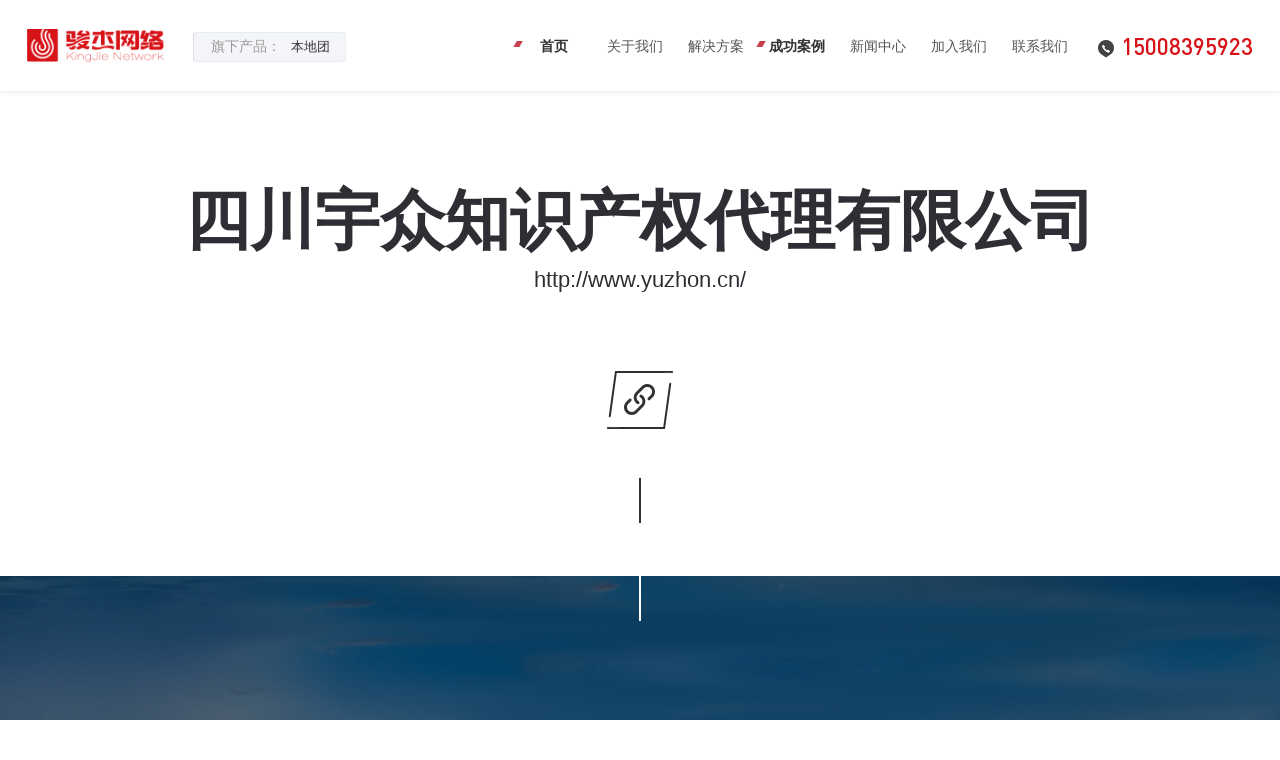

--- FILE ---
content_type: text/html; charset=utf-8
request_url: https://www.jjkj.net/wangzhanjianshe/1194.html
body_size: 2909
content:
<!DOCTYPE html>
<html lang="zh-CN">
    <head>
		<meta charset="utf-8">
		<meta http-equiv="X-UA-Compatible" content="IE=edge,chrome=1">
		<meta name="viewport" content="width=device-width, initial-scale=1, maximum-scale=1, user-scalable=no, initial-scale=1.0, viewport-fit=cover">
		<meta name="apple-mobile-web-app-capable" content="yes">	
		<meta name="format-detection" content="telephone=no"><meta name="applicable-device" content="pc,mobile">
	<title>四川宇众知识产权代理有限公司-网站建设-德阳骏杰科技有限公司 </title>
<meta name="keywords" content="网站建设">
<meta name="description" content="">
			<link rel="stylesheet" type="text/css" href="/template/default/index/css/animate.css">
		<link rel="stylesheet" type="text/css" href="/template/default/index/css/nprogress.css">
		<link rel="stylesheet" type="text/css" href="/template/default/index/css/bootstrap.min.css">
		<link rel="stylesheet" type="text/css" href="/template/default/index/css/common.css">
		<link rel="stylesheet" type="text/css" href="/template/default/index/css/style.css">
		<script type="text/javascript" src="/template/default/index/js/jquery-3.0.0.min.js"></script>
		<script type="text/javascript" src="/template/default/index/js/bootstrap.min.js"></script>	
		<script type="text/javascript" src="/template/default/index/js/nprogress.js"></script>		
		<script type="text/javascript" src="/template/default/index/js/wow.min.js"></script>
		<script type="text/javascript" src="/template/default/index/js/common.js"></script>
	<meta name="applicable-device" content="pc,mobile">
<script type="text/javascript">
		$(function(){	
			new WOW().init();
			NProgress.start();
			NProgress.done();
		})
		</script>			
</head>
	<body >
	  <div class="wrapper">
	<div class="aboutcontainer">
<div class="header">
	<div class="logobox">
<a href="/"  class="logo">
<img src="http://sanglar.jjkj.net/uploads/image/20220209/1d16aebfbf1da02cdf68d0119d7cb438.png"/>
</a>
<div class="btngroup hidden-xs hidden-sm hidden-md">旗下产品：
	<a href="https://www.jjkj.net/bendituan/index.html" target="_blank">本地团</a>
</div>
<div class="menubar clearfix hidden-xs hidden-sm hidden-md">
	<div class="fr">
            <a href="/">首页</a>
            					<a href="https://www.jjkj.net/About/"  target="_self"  >关于我们</a>
									<a href="https://www.jjkj.net/Services/"  target="_self"  >解决方案</a>
									<a href="https://www.jjkj.net/Case/"  target="_self"  class="on" >成功案例</a>
									<a href="https://www.jjkj.net/News/"  target="_self"  >新闻中心</a>
									<a href="https://www.jjkj.net/Recruit/"  target="_self"  >加入我们</a>
									<a href="https://www.jjkj.net/Contact/"  target="_self"  >联系我们</a>
				 
	</div>
</div>
<div class="telbar hidden-xs hidden-sm hidden-md">
	<img src="/template/default/index/images/tel.png" width="16" />
	<span class="dinM">15008395923</span>
</div>		
	</div>
	<div class="menubtn hidden-lg">
<div class="linebox">
	<div class="line1"></div>
	<div class="line2"></div>
</div>
<div class="txt">MENU</div>
	</div>
	<div class="navs">
<div class="container">
	<div class="row clearfix">
		<div class="col-xs-12">
			<div class="weui-flex navs-left1">
                     <div class="weui-flex__item">
                    <a href="/"  ><span class="cn"><span>首页</span></span><span class="en">HOME </span></a>
                </div>
            				 <div class="weui-flex__item">
					<a href="https://www.jjkj.net/About/" target="_self"><span class="cn"><span>关于我们</span></span><span class="en">About us</span></a>
				</div>	
               
								 <div class="weui-flex__item">
					<a href="https://www.jjkj.net/Services/" target="_self"><span class="cn"><span>解决方案</span></span><span class="en">Services</span></a>
				</div>	
               
								 <div class="weui-flex__item">
					<a href="https://www.jjkj.net/Case/" target="_self"><span class="cn"><span>成功案例</span></span><span class="en">Case</span></a>
				</div>	
               
								 <div class="weui-flex__item">
					<a href="https://www.jjkj.net/News/" target="_self"><span class="cn"><span>新闻中心</span></span><span class="en">News</span></a>
				</div>	
               
								 <div class="weui-flex__item">
					<a href="https://www.jjkj.net/Recruit/" target="_self"><span class="cn"><span>加入我们</span></span><span class="en">Recruit</span></a>
				</div>	
               
								 <div class="weui-flex__item">
					<a href="https://www.jjkj.net/Contact/" target="_self"><span class="cn"><span>联系我们</span></span><span class="en">Contact</span></a>
				</div>	
               
				 
			</div>
		</div>
		<div class="col-xs-6 navbtn  hidden-lg">
	<a href="https://www.jjkj.net/bendituan" target="_blank">本地团</a></div>	
	</div>
</div>
	</div>
</div>
		<div class="hd-detail">
			<div class="hd-detail__tit weui-cell">
                             <div class="weui-cell__bd">
				<h1 class="wow fadeInDown">四川宇众知识产权代理有限公司</h1>
				<small class="wow fadeInDown" >http://www.yuzhon.cn/</small>
				<a href="http://www.yuzhon.cn/" target="_blank"><img class="auto wow zoomIn" src="/template/default/index/images/hd-link.png" width="66" /></a>
                             </div>
			</div>
			<div class="hd-detail__cont bg-white">
				<div class="box1 wow fadeInUp">
					<div class="before wow fadeInUpBig" ></div>
					<img  src="http://sanglar.jjkj.net/uploads/image/20220217/a6b02c276e89595a22ee93deba54ff61.jpg" />
				</div>
				
				<div class="hd-detail__ani pr">
					<div class="pr" >
						<img src="/template/default/index/images/pc.png" />
				
					 <div class="pb"><img class="pb wow fadeIn"  src="http://sanglar.jjkj.net/uploads/image/20220217/43e8ae359c5a0785f37127e8a9fa0832.jpg"  alt="四川宇众知识产权代理有限公司" /></div>
 
						
					</div>
					<div class="pb txt">
						<h3 class="wow fadeInUp">项目简介</h3>
						<p class="wow fadeInUp" data-wow-delay="0.1s">四川宇众知识产权代理有限公司于2015年3月26日成立。是经工商总局备案，由业内知识产权顾问、工商顾问及北京知识产权律所共同开设，为开发西部知识产权行业发展，推进知识产权保护意识，首批在德阳开设得知识产权代理公司。</p>
					</div>
				</div>
 
				<div class="hd-detail__bd">
					<div class="pr">
						<h3 class="wow fadeInUp tc">页面展示</h3>
						
															<div class="item wow fadeInUp"><img class="auto" src="http://sanglar.jjkj.net/uploads/image/20220217/43e8ae359c5a0785f37127e8a9fa0832.jpg"  /></div>
      							<div class="item wow fadeInUp"><img class="auto" src="http://sanglar.jjkj.net/uploads/image/20220217/57044abc794875aa960f46c13ef2c515.jpg"  /></div>
      					</div>
				</div>
			</div>
			<div class="hd-detail__foot">
                               <div class="pb wow scaleBigToSmall"><div style="background-image: url(http://sanglar.jjkj.net/uploads/image/20220217/a6b02c276e89595a22ee93deba54ff61.jpg);"></div></div>  
				<div class="weui-cell">
					<div class="weui-cell__bd">
						<h3 class="wow fadeInUp" data-wow-delay="0.1s">四川宇众知识产权代理有限公司</h3>
						<div class="wow fadeInUp" data-wow-delay="0.2s">
							<div class="hd-detail__prev">
上一个案例：<a href='https://www.jjkj.net/wangzhanjianshe/1192.html'  rel='prev'  class='trans-3' >四川科派新材料有限公司</a>  
下一个案例：<a href='https://www.jjkj.net/wangzhanjianshe/1195.html'  rel='prev'  class='trans-3'  >金三顾骨汤冒菜</a></div>
						</div>
					</div>
				</div>
			</div>
		</div>
				
	
<div class="footer insidepage">
	<div class="footer1">
<a href="http://www.jjkj.net" title="" class="logo"><img src="/template/default/index/images/logo4.png" alt="骏杰科技"></a>
<div class="weui-cell__bd">
	<p>COPYRIGHT © 2010-2025 Kingjie Network ALL RIGHTS RESERVED</p>
	<p>增值电信业务经营许可：川B2-20200342 <a href="https://beian.miit.gov.cn/" target="_blank">蜀ICP备10208493号-2</a><script src="http://s95.cnzz.com/stat.php?id=1260986887&web_id=1260986887" language="JavaScript"></script> 
</p>
</div>
	</div>
	<div class="footer4">
		<p>为客户创造价值、传递价值！</p>
		<div class="footer4nav">
								<a href="https://www.jjkj.net/About/"  target="_self"  >关于我们</a>
									<a href="https://www.jjkj.net/Services/"  target="_self"  >解决方案</a>
									<a href="https://www.jjkj.net/Case/"  target="_self"  >成功案例</a>
									<a href="https://www.jjkj.net/News/"  target="_self"  >新闻中心</a>
									<a href="https://www.jjkj.net/Recruit/"  target="_self"  >加入我们</a>
									<a href="https://www.jjkj.net/Contact/"  target="_self"  >联系我们</a>
				 
		</div>
	</div>
	
	<div class="footer3">
<div class="weui-cell__bd">
	<a href="tel:15008395923" class="phone">
		15008395923	</a>
	<p>四川·德阳市政务中心24楼14号 </p>
	</div>
	</div>
</div>
	</div>
</div>
<script type="text/javascript">
	$(function(){
		var height = ($(window).width() - 40) * (1012/1920)
		$(".hd-detail__cont .box1").height(height)
		$(".hd-detail__cont").css("padding-top",height+"px")	
		fixedP()		
		$(window).scroll(function(){
			fixedP()
		})
		function fixedP(){
			if ($(window).scrollTop() >= $(".hd-detail__cont").offset().top){
				$(".hd-detail__cont .box1").addClass("on")
			} else {
				$(".hd-detail__cont .box1").removeClass("on")
			}			
		}
	})
</script>
</body>
</html>

--- FILE ---
content_type: text/css
request_url: https://www.jjkj.net/template/default/index/css/nprogress.css
body_size: 481
content:
/* Make clicks pass-through */
#nprogress {
  pointer-events: none;
}
#nprogress .bar {
  background: #ff0700;
  position: fixed;
  z-index: 1000000;
  top: 0;
  left: 0;
  width: 100%;
  height: 2px;
}
/* Fancy blur effect */
#nprogress .peg {
  display: block;
  position: absolute;
  right: 0px;
  width: 100px;
  height: 100%;
  -webkit-box-shadow: 0 0 10px #ff0700, 0 0 5px #ff0700;
  -moz-box-shadow: 0 0 10px #ff0700, 0 0 5px #ff0700;
  box-shadow: 0 0 10px #ff0700, 0 0 5px #ff0700;
  opacity: 1.0;
  filter: alpha(opacity=100);
  -webkit-transform: rotate(3deg) translate(0px, -4px);
      -moz-transform: rotate(3deg) translate(0px, -4px);
      -ms-transform: rotate(3deg) translate(0px, -4px);
      -o-transform: rotate(3deg) translate(0px, -4px);
          transform: rotate(3deg) translate(0px, -4px);
}
/* Remove these to get rid of the spinner */
#nprogress .spinner {
  display: block;
  position: fixed;
  z-index: 100;
  top: 15px;
  right: 15px;
}
#nprogress .spinner-icon {
  width: 18px;
  height: 18px;
  -webkit-box-sizing: border-box;
  -moz-box-sizing: border-box;
  box-sizing: border-box;
  border: solid 2px transparent;
  border-top-color: #ff0700;
  border-left-color: #ff0700;
  -webkit-border-radius: 50%;
  -moz-border-radius: 50%;
  border-radius: 50%;
  -webkit-animation: nprogress-spinner 400ms linear infinite;
      -moz-animation: nprogress-spinner 400ms linear infinite;
         -ms-animation: nprogress-spinner 400ms linear infinite;
	       -o-animation: nprogress-spinner 400ms linear infinite;
               animation: nprogress-spinner 400ms linear infinite;
}
@-webkit-keyframes nprogress-spinner {
  0%   { -webkit-transform: rotate(0deg); }
  100% { -webkit-transform: rotate(360deg); }
}
@-moz-keyframes nprogress-spinner {
  0%   { -webkit-transform: rotate(0deg); }
  100% { -webkit-transform: rotate(360deg); }
}
@-ms-keyframes nprogress-spinner {
  0%   { -webkit-transform: rotate(0deg); }
  100% { -webkit-transform: rotate(360deg); }
}
@-o-keyframes nprogress-spinner {
  0%   { -webkit-transform: rotate(0deg); }
  100% { -webkit-transform: rotate(360deg); }
}
@keyframes nprogress-spinner {
  0%   { transform: rotate(0deg); }
  100% { transform: rotate(360deg); }
}


--- FILE ---
content_type: text/css
request_url: https://www.jjkj.net/template/default/index/css/common.css
body_size: 7215
content:
@font-face {
  font-family: "DIN";
  src: url("../fonts/DIN-Medium.woff") format("woff"),
     url("../fonts/DIN-Medium.ttf") format("truetype"),
     url("../fonts/DIN-Medium.eot") format("embedded-opentype"),
     url("../fonts/DIN-Medium.svg") format("svg");
  font-weight: normal;
  font-style: normal;
}
@font-face {
  font-family:"youshe";
  src: url("../fonts/youshe.woff") format("woff"),
     url("../fonts/youshe.ttf") format("truetype"),
     url("../fonts/youshe.eot") format("embedded-opentype"),
     url("../fonts/youshe.svg") format("svg");  
  font-weight: normal;
  font-style: normal;
}
@font-face {
  font-family:"Futura";
  src: url("../fonts/Futura-Medium-01.woff") format("woff"),
     url("../fonts/Futura-Medium-01.ttf") format("truetype"),
     url("../fonts/Futura-Medium-01.eot") format("embedded-opentype"),
     url("../fonts/Futura-Medium-01.svg") format("svg"); 
  font-weight: normal;
  font-style: normal;
}
html{font-size: 100px;}
@media (max-width: 1600px){html{font-size: 95px;}}
@media (max-width: 1440px){html{font-size: 90px;}}
@media (max-width: 1220px){html{font-size: 85px;}}
@media (max-width: 1024px){html{font-size: 80px;}}
@media (max-width: 991px){html{font-size: 70px;}}
@media (max-width: 639px){html{font-size: 60px;}}
html, body{-webkit-text-size-adjust:none;}
body{overflow-x:hidden; }
/* html, body, input, p, a, span, ul, li, dl, dt, dd, ol, select, td, th, input, textarea, button, div,em{font-family: "PingFang","Microsoft Yahei","SourceHanSansCN-Normal","HELVETI1ca Neue","Arial","Tohoma";}  */
/* html, body, input, select,input, textarea, button{font-family: "PingFangSC Regular","Microsoft Yahei","SourceHanSansCN-Normal","HELVETI1ca Neue","Arial","Tohoma";} */
body{font-family:"PingFang SC","Microsoft Yahei","Helvetica Neue","Helvetica","Arial",sans-serif;} 
a, a:link, a:visited, a:hover, a:active{color: #666; outline: 0; border: 0; text-decoration: none}
a:hover, a:active{background-color: transparent;}
em,b,strong{font-style: normal;}
/*@media (min-width: 1200px){a:hover{color: #a21f24;}}*/
small{display: block; font-size: 100%;}
input, textarea, button, select, radio{outline: 0; border: 0;}
select:link,select:visited{color: #666;}
textarea{resize: none;}
img{max-width: 100%; display: block;}
ul{list-style: none;}
a{text-decoration: none; outline: 0; blr:expression(this.onFocus=this.blur()); }
::-ms-clear, ::-ms-reveal{display: none;}
select::-ms-expand{ display: none; } 
.mt0{margin-top: 0 !important;}
.mr0{margin-right: 0 !important;}
.mb0{margin-bottom: 0 !important;}
.ml0{margin-left: 0 !important;}
.weui-cell{padding: 10px 15px; position: relative; display: -webkit-box; display: -webkit-flex; display: flex;-webkit-box-align: center; -webkit-align-items: center; align-items: center;}
.weui-cell_primary{min-width: 1px; -webkit-box-align: start; -webkit-align-items: flex-start; align-items: flex-start;}
.weui-cell__bd{-webkit-box-flex: 1; -webkit-flex: 1; flex: 1;}
.weui-cell__ft{text-align: right; color: #999999;}
.weui-flex{display: -webkit-box; display: -webkit-flex; display: flex;}
.weui-flex__item{-webkit-box-flex: 1; -webkit-flex: 1; flex: 1;}
.start{-webkit-box-align: start; -webkit-align-items: flex-start; align-items: flex-start;}
.end{-webkit-box-align: end; -webkit-align-items: flex-end; align-items: flex-end;}
.nobefore::before, .noafter::after{display: none !important;}
input:required:invalid, input:focus:invalid, textarea:required:invalid, textarea:focus:invalid{box-shadow: none; -moz-box-shadow: none;}
input::-webkit-input-placeholder, textarea::-webkit-input-placeholder{color: #333;} 
input:-moz-placeholder, textarea:-moz-placeholder{color: #333;} 
input::-moz-placeholder, textarea::-moz-placeholder{color: #333;} 
input:-ms-input-placeholder, textarea:-ms-input-placeholder{color: #333;} 
div:focus{outline:none;}
img:focus{outline:none;}
.container{width: auto; margin: 0 15px; padding: 0;}
@media (min-width: 640px){.container{margin: 0 6%;}}
@media (min-width: 1200px){.container{margin: 0 6%;}}
@media (min-width: 1600px){.container{margin: 0 6%;}}
.pd0{padding: 0 !important;}
.pl0{padding-left: 0 !important;}
.pr0{padding-right: 0 !important;}
.white{color: #fff !important;}
.red{color: #a21f24 !important;}
.gray333{color: #333 !important;}
.gray999{color: #999 !important;}
.opacity5{opacity: .5;}
a.fill{display: block; width: 100%; height: 100%;}
.max{max-width: 100%;}
.auto{margin-left: auto !important; margin-right: auto !important;}
.img-cover{object-fit: cover;}
.img-contain{object-fit: contain;}
.bg-white{background-color: #fff;}
.bg-gray1{background-color: #f5f5f5;}
.bg-gray2{background-color: #f7f7f7;}
h1,h2,h3,h4,h5,p{margin: 0}
.f12{font-size: 12px;}
.f14{font-size: 16px;}
.f16{font-size: 16px;}
.f18{font-size: 18px;}
.f20{font-size: 20px;}
.f22{font-size: 22px;}
.f24{font-size: 24px;}
.f26{font-size: 26px;}
.f28{font-size: 28px;}
.f30{font-size: 30px;}
.f36{font-size: 36px;}
.f40{font-size: 40px;}
.tl{text-align: left;}
.tc{text-align: center;}
.tr{text-align: right;}
.fl{float: left;}
.fr{float: right;}
.clear{clear: both;}
.pr{position: relative;}
.pb{position: absolute;}
.pf{position: fixed;}
.block{display: block;}
.hide{display: none;}
.inline{display: inline-block;}
.hidden{overflow: hidden;}
.cap{text-transform: capitalize;}
.upper{text-transform: uppercase;}
.bold{font-weight: bold;}
.indent{text-indent: 2em;}
.normal{font-weight: normal;}
.vmid td{vertical-align: middle;}
.hand{cursor: pointer; _cursor: hand;}
.ff-ar{font-family:Arial !important;}
.noborder{border: 0 !important;}
.noradius{border-radius: 0 !important;}
.ellipsis2{overflow:hidden; text-overflow:ellipsis;display:-webkit-box; -webkit-box-orient:vertical;-webkit-line-clamp:2; }
.ellipsis{white-space: nowrap; overflow: hidden; text-overflow: ellipsis;}
.justify{text-align:justify; text-justify: distribute-all-lines; text-align-last:justify;}
.filterbox{position: absolute; top: 0; left: 0; width: 100%; height: 100%; background: rgba(0,0,0,.5); filter:progid:DXImageTransform.Microsoft.gradient(startColorstr=#7f000000,endColorstr=#7f000000); zoom:1;}
:root .filterbox{filter: none\9;}
.tips, .tips1{display: none; z-index: 100; top: 50%; left: 50%; margin-top: -20px; margin-left: -125px; padding: 10px; width: 250px; height: 40px; line-height: 20px; text-align: center; font-size: 16px; color: #fff; border-radius: 3px; background: rgba(0,0,0,.75); filter:progid:DXImageTransform.Microsoft.gradient(startColorstr=#bf000000,endColorstr=#bf000000); zoom:1;}
:root .tips{filter: none\9;}
:root .tips1{filter: none\9;}
@media (max-width: 639px){.tips, .tips1{position: fixed; -webkit-transform: translateZ(0)}}
.clearfix:after {display: block; clear: both; height: 0px; overflow: hidden; content: "\200B" }
/* css3 style */
.trans-3{-webkit-transition: all 0.35s linear; transition: all 0.35s linear;}
.trans-8{-webkit-transition: all 0.8s; transition: all 0.8s;}
.h1,.h2,.h3,.h4,p{margin: 0}
.mask{position: fixed;left: 0;top: 0;width: 100%;height: 100%;background: rgba(0,0,0,.5);display: none;z-index: 2}
.tags p{margin-top:50px}
.tags a{border:1px solid #ccc;padding:5px 10px; display:inline-block}
.wrapper{padding-top: .8rem;}
.header{position: fixed;top: 0;left: 0;right: 0;z-index:150;display: flex;align-items: center;padding:.32rem .3rem;background: rgba(255,255,255,1); box-shadow: 0 1px 4px 0 rgb(0,0,0,.1); backdrop-filter: blur(6px);}
.header .logobox{ display: flex; flex: 1; align-items: center;}
.header .logo{width: 1.53rem;display: block;position: relative;z-index: 2;height: .36rem;}
.header .logo img{position: absolute;width: 100%;left: 0;top: 0;transition: all .5s ease}
/* .header .logo .after{opacity: 0} */
.header .btngroup {position: relative; z-index: 2; margin-top: .04rem; margin-left: .32rem; padding: 0 .1rem 0 .18rem; color:  #999; background: #f4f5f8; border: 1px solid #e9ecf0; border-radius: 3px;}
.header .btngroup a{padding: 0 .1rem; line-height: .32rem; font-size: .14rem; color: #999; transition: all  .3s;}
/* .header .btngroup em{display: inline-block; margin-left: 3px; width: 1px; height: 14px; background: rgba(255,255,255,.26);} */
.header .menubtn{font-size: 0;cursor: pointer;position: relative;z-index: 12}
.header .menubtn .txt{font-size: .18rem;font-family: "DIN";text-transform: uppercase;color: #333;display: inline-block;vertical-align: middle;transition: all .5s ease}
.header .menubtn .linebox{width:22px;height: 9px;overflow: hidden;margin-right: .16rem;position: relative;display: inline-block;vertical-align: middle;transition: all .5s ease}
.header .menubtn .linebox .line1{position: absolute;top: 0;left: 0;right: 0;}
.header .menubtn .linebox .line2{position: absolute;bottom: 0;left: 0;right: 0;height: 2px;}
.header .menubtn .linebox .line1:before{content:"";width:16px;height: 2px;background: #333;position: absolute;left: -4px;top: 0;-moz-transition:all 0.8s cubic-bezier(0.215, 0.61, 0.355, 1);-o-transition:all 0.8s cubic-bezier(0.215, 0.61, 0.355, 1);-webkit-transition:all 0.8s cubic-bezier(0.215, 0.61, 0.355, 1);transition:all 0.8s cubic-bezier(0.215, 0.61, 0.355, 1); -webkit-animation: line1Before 2s infinite; animation: line1Before 2s infinite;}
.header .menubtn .linebox .line2:before{content:"";width:22px;height: 2px;background: #333;position: absolute;left: 0;top: 0;-moz-transition:all 0.8s cubic-bezier(0.215, 0.61, 0.355, 1);-o-transition:all 0.8s cubic-bezier(0.215, 0.61, 0.355, 1);-webkit-transition:all 0.8s cubic-bezier(0.215, 0.61, 0.355, 1);transition:all 0.8s cubic-bezier(0.215, 0.61, 0.355, 1); -webkit-animation: line2Before 2s infinite; animation: line2Before 2s infinite;}
.header .menubtn .linebox .line1:after{content:"";width: 16px;height: 2px;background: #333;position: absolute;left: -28px;top: 0;-moz-transition:all 0.8s cubic-bezier(0.215, 0.61, 0.355, 1);-o-transition:all 0.8s cubic-bezier(0.215, 0.61, 0.355, 1);-webkit-transition:all 0.8s cubic-bezier(0.215, 0.61, 0.355, 1);transition:all 0.8s cubic-bezier(0.215, 0.61, 0.355, 1); -webkit-animation: line1After 2s infinite; animation: line1After 2s infinite;}
.header .menubtn .linebox .line2:after{content:"";width: 22px;height: 2px;background: #333;position: absolute;left: -30px;top: 0;-moz-transition:all 0.8s cubic-bezier(0.215, 0.61, 0.355, 1);-o-transition:all 0.8s cubic-bezier(0.215, 0.61, 0.355, 1);-webkit-transition:all 0.8s cubic-bezier(0.215, 0.61, 0.355, 1);transition:all 0.8s cubic-bezier(0.215, 0.61, 0.355, 1); -webkit-animation: line2After 2s infinite; animation: line2After 2s infinite;}
.header .menubar{flex: 1; min-width: 1px; padding-right: .4rem;}
.header .menubar a{position: relative; display: block; float: left; margin: 0 .1rem; width: .9rem; padding: 0 .1rem; text-align: center; font-size: .16rem; color: #555; line-height: .32rem; transition: color .3s;}
.header .menubar a::before{position: absolute; display: none; content: ''; left: .02rem; top: .1rem; width: .07rem; height: .07rem; background: #c8404d; -webkit-transform: skewX(-30deg); transform: skewX(-30deg);}
.header .menubar a.on{font-weight: bold; font-size: .16rem; color: #333;}
.header .menubar a.on::before{display: block;}
.header .telbar img{position: relative; top: -2px; display: inline-block; margin-right: 3px; vertical-align: middle;}
.header .telbar span{font-family: "DIN"; font-size: .25rem; color: #d71318;}
@-webkit-keyframes line1Before{to{left: 30px;}}
@-webkit-keyframes line1After{to{left: 0;}}
@-webkit-keyframes line2Before{to{left: 30px;}}
@-webkit-keyframes line2After{to{left: 0px;}}
@keyframes line1Before{to{left: 30px;}}
@keyframes line1After{to{left: 0;}}
@keyframes line2Before{to{left: 30px;}}
@keyframes line2After{to{left: 0px;}}
/* .header.navshow .logo .before{opacity: 0} */
/* .header.navshow .logo .after{opacity: 1} */
.header.navshow .btngroup {border-left: 1px solid rgba(0,0,0,.1);}
.header.navshow .btngroup a{color: #333;}
.header.navshow .btngroup em{background: rgba(0,0,0,.1);}
.header.navshow .linebox{transform: scale(0);opacity: 0}
.header.navshow .menubtn .txt{transform: scale(0);opacity: 0}
.header .menubtn:before{content:"";height:.04rem;width: .24rem;background:#333333;position: absolute;top: 50%;left: 50%;margin-left: -.12rem;transform: rotate(45deg) translateX(10px);transition: all .5s ease;opacity: 0}
.header .menubtn:after{content:"";height:.04rem;width: .24rem;background:#333333;position: absolute;top: 50%;left: 50%;margin-left: -.12rem;transform: rotate(-45deg) translateX(10px);transition: all .5s ease;opacity: 0}
.header.navshow .menubtn:before{background: #fff; opacity: 1;transform: rotate(45deg) translateX(0px);}
.header.navshow .menubtn:after{background: #fff; opacity: 1;transform: rotate(-45deg) translateX(0px);}
.header .navs{position: fixed; top: 0; overflow-y: auto; background: #e60012;left: 0; padding: 7vh 5vw; height: 100vh;width: 100vw;z-index: 10;display: none;}
.header .navs-left1 {display: block; margin-bottom: 20px;}
.header .navs-left1 .weui-flex__item{display: inline-block; width: 49%;}
.header .navs-left1 a{display: inline-block; padding: 5px;}
.header .navs-left1 .cn{position: relative; display: inline-block; font-size: .6rem; font-weight: 500; color: #fff;}
.header .navs-left1 .cn span{position: relative; z-index: 1;}
.header .navs-left1 .cn::before{position: absolute; display: block; content: ""; left: 0; width: 0; bottom: 10%; height: 32%; background: rgba(217,48,69,1); transform: skewX(-15deg); transition: width .3s ease;}
.header .navs-left1 .on .cn::before{width: 100%;}
.header .navs-left1 .en{display: inline-block; padding-top: 3%; margin-left: .1rem; font-size: .16rem; font-weight: 500; color: #fff; vertical-align: top;}
.header .navs .navbtn{padding: 5px;}
.header .navs .navbtn:nth-child(2n) {padding-left: 20px;}
.header .navs .navbtn:nth-child(2n-1) {padding-right: 20px;}
.header .navs .navbtn a{display: block; line-height: 34px; text-align: center; color: #e60012; background: #fff; font-size: 14px; border-radius: 6px;}
@media(min-width: 1200px){
	.header .btngroup a:hover, .header .menubar a:hover{color: #333;}
	.header.navshow .btngroup a:hover{color: rgba(217,48,69,1);}
	.header .navs-left1 a:hover .cn::before{width: 100%;}
}
@media (max-width: 1440px){
	.header .menubar a{margin: 0; padding: 0;}
	.header .navs-left1 .cn{font-size: .4rem;}
	.header .navs-left1 .en{font-size: .14rem; margin-left: 10px;}
}
@media (min-width: 1200px) and (max-width: 1440px){
	.header .menubar{padding-right: .2rem;}
	.header .btngroup a{padding: 0 .07rem;}
}
@media (max-width: 1199px) {
	.wrapper{padding: 0;}
	.header{height: 46px}
	.header .menubtn .txt{font-size: 14px;color: #333}
	.header .menubtn:before, .header .menubtn:after{left: 80%;width:18px;margin-left: -9px;background: #fff;}	
	.header .navs-left1 .en{color: rgba(255,255,255,.8);}
	.header .navs-left1 .cn::before{bottom: 6%; height: 27%; background: #333;}
	.header .navs-left1 .on .cn::before{width: 224%;}
}
@media (max-width: 767px) {
	.header .navs-left1 .weui-flex__item{width: 100%;}
}
.index5{background: url(../images/index5bg.jpg);background-size: cover;height: 4rem;display: flex;align-items: center;background-position: center;padding-left: 6.5%;padding-right: 6%;}
.index5 .mid p{font-size: 1.9vw;color: #fff;margin-top:1.5vw;}
.index5 .mid img{width: 3.18rem;margin: 0 auto;}
.index5 .left{font-size: 4.45vw;line-height: 1.042;color: #e60012;position: relative;}
.index5 .mid{margin-left: 6vw; flex: 1;}
.index5 .right p{font-size: .18rem;color: #fff;margin-top: .1rem;text-align: center;}
.index5 .right img{max-width: 7.1vw;margin: 0 auto;}
/*.index5 .left{padding: .45rem 0 .45rem .28rem;border-left:.05rem solid #e60012;position: relative;}
.index5 .left:before{content:"";width: 1.54rem;height: .05rem;background: #e60012;top:.15rem;left: -.2rem;position: absolute;}
.index5 .left:after{content:"";width: 1.54rem;height: .05rem;background: #e60012;bottom:.15rem;left: -.2rem;position: absolute;}*/
.index5 .left img{width: 2.15rem;}
.index5 .mid p span{position: relative;}
.index5 .mid p span:after{content:"";width: 100%;left: 0;background: #e60012;height: .05rem;bottom:-.12rem;position: absolute;}
.footer{display: flex;align-items: center;height: 1.55rem;padding-left: 2%;padding-right: 2%;position: relative;z-index: 2; background: #fff;}
.footer1 .logo{max-width:9.5vw;margin-right: 5vw;display: block;width: 180px\0;}
.footer1 p{font-size: .13rem;color:#999;line-height: 1.385;}
.footer1{padding-right: 8vw;display: flex;align-items: center;flex: 1}
@media (max-width: 1460px){
	.footer1{padding-right: 4vw;}
}
.footer>div:last-child{border-right: 0}
.footer3{width: 22%\0;}
.footer3 .phone{font-size: .24rem;color: #333;font-family: "DIN";line-height: 1}
.footer3 p{font-size: .13rem;color:#999;line-height: 1.286;margin-top: .05rem}
.footer3 img{width: .99rem;}
.footer3{margin-left: 8vw;}
.footer2{width:26%;display: none;}
.footer2 p{font-size: .14rem;color:#bababa;margin-bottom: .06rem;}
.footer2 .linkbox .before{display: flex;align-items: center;border:1px solid #d6d6d6;height: .46rem;font-size: .14rem;color:#666;padding-left: .16rem;cursor: pointer;}
.footer2 .linkbox .before .downicon{width: .44rem;height: .44rem;background:#ebebeb;position: relative;}
.footer2 .linkbox .before .downicon img{position: absolute;left: 0;right: 0;top: 0;bottom: 0;margin: auto;width: .1rem;transition: all .5s ease}
.footer2 .linkbox{position: relative;}
.footer2 .linkbox .after{position: absolute;left: 0;right: 0;bottom: 100%;background: #fff;z-index: 10;border: 1px solid #d6d6d6;border-bottom: 0;display: none;}
.footer2 .linkbox .after a{font-size: .14rem;display: block;color: #666;padding: .15rem .16rem;border-top: 1px solid #d6d6d6;transition: all .3s linear}
.footer2 .linkbox .after a:first-child{border-top: 0}
.footer2 .linkbox .before.on .downicon img{position: absolute;left: 0;right: 0;top: 0;bottom: 0;margin: auto;width: .1rem;transform: rotate(180deg);}
.footer4 .footer4nav a{color: #999;font-size: .16rem;display: inline-block;margin-right: 2vw;transition: all .3s linear}
.footer4 .footer4nav a:last-child{margin-right: 0}
.footer4 .footer4nav{font-size: 0}
.footer4 p{font-size: .14rem;color: #bababa;margin-bottom: .15rem;}
.footer3 img{width:.8rem;margin-left: 2vw}
.footer3{display: flex;align-items: center;}
.insidepage{background:#2f2e34}
.insidepage .footer4nav a{color: #f1f1f1}
.insidepage .footer3 .phone{color: #fff}
.pages{text-align: center;font-size: 0;margin: .3rem 0}
.pages .item{font-size: .2rem;color: #999;font-family: "DIN";display: inline-block;transition: all .3s linear;margin: 0 1.5vw}
.pages .item.on{color: #333}
.huudon-float{position: fixed;right: 0;bottom: 20%; z-index: 50;width: 74px;height: 222px;margin-top: -187px;}
.huudon-float ul{padding: 0;}
.huudon-float li{position: relative;width: 84px;height: 74px;line-height: 27px;color: #fff;text-align: center;}
.huudon-float li::before{position: absolute; display: block; content: ""; left: 0; top: 0; right: -184px; bottom: 0; background: rgba(230,0,17,1); -webkit-transition: background .3s; transition: background .3s;}
.huudon-float li:nth-of-type(3)::before{background: rgba(47,46,52,1);}
.huudon-float li.vhide{overflow: hidden;}
.huudon-float li a.tit{position: relative; display: block; width: 74px;height: 74px;color: #fff;font-size:14px;}
.huudon-float li a.tit i{position: absolute; top: 50%; left: 50%; display: block; margin-top: -11px; margin-left: -11px; width: 22px;height: 22px; background-repeat: no-repeat; background-size: 100%; -webkit-transition: all .3s; transition: all .3s;}
.huudon-float li a.tit i:nth-of-type(1){background-image: url("../images/huudon_float.png");}
.huudon-float li:nth-of-type(1) a i{background-position: center 0;}
.huudon-float li:nth-of-type(2) a i{background-position: center -22px;}
.huudon-float li:nth-of-type(3) a i{background-position: center -44px;}
.huudon-float li .tel{position: absolute;left: 84px;top: 0;z-index: 1;width: 184px;height: 74px;font: 24px/74px Arial;color: #fff;cursor: pointer;/* background: rgba(0,0,0,.35); */}
.huudon-float li .tel em{position: relative; right: 10px;}
@media (min-width: 1200px){
.huudon-float li:hover::before{background: rgba(253,25,84,.75);}
.huudon-float li:nth-of-type(3):hover::before{background: rgba(47,46,52,.75);}
}
@media (max-width: 1440px){
	.huudon-float{bottom: 25%;}
}
.animateds{-webkit-animation-duration:.5s;animation-duration:.5s;-webkit-animation-fill-mode:both;animation-fill-mode:both}
.livechat-girl{width:.6rem;height:.6rem;border-radius:50%;position:fixed;bottom:18%;right:.6rem;-webkit-box-shadow:0 5px 10px 0 rgba(35,50,56,0.3);box-shadow:0 5px 10px 0 rgba(35,50,56,0.3);z-index:100;}
.livechat-girl:focus{outline:0}
.livechat-girl:after{content:'1';width:.12rem;height:.12rem;border-radius:50%;background:#f93d66;font-size:.08rem;line-height:.12rem;color:#fff;text-align:center;position:absolute;right:.05rem;top:1px;z-index:99999}
.livechat-girl .girl{position:absolute;top:0;left:0;width:100%;height:auto;z-index:50;border-radius:100%}
.livechat-girl .text{position: absolute; z-index: 50; left: .1rem; bottom: -.04rem; width: .4rem; background: #f93d66; color: #fff; font-size: .12rem; text-align: center; line-height: .18rem; border-radius: .18rem;}
.livechat-girl .animated-circles .circle{background:rgba(249,61,102,0.25);width:.58rem;height:.58rem;border-radius:50%;position:absolute;left: .01rem; top: .01rem; z-index:49;transform:scale(1);-webkit-transform:scale(1)}
.livechat-girl .animated-circles.animateds .c-1{animation:2000ms scaleToggleOne cubic-bezier(0.25,0.46,0.45,0.94) forwards}
.livechat-girl .animated-circles.animateds .c-2{animation:2500ms scaleToggleTwo cubic-bezier(0.25,0.46,0.45,0.94) forwards}
.livechat-girl .animated-circles.animateds .c-3{animation:3000ms scaleToggleThree cubic-bezier(0.25,0.46,0.45,0.94) forwards}
.livechat-girl .livechat-hint{position:absolute;right:0;width:0;top:50%;margin-top:-20px;opacity:0;z-index:0;-webkit-transition:all 0.3s cubic-bezier(0.86,0,0.07,1);transition:all 0.3s cubic-bezier(0.86,0,0.07,1);background-color:#f93d66;overflow:hidden;}
.livechat-girl .livechat-hint.show_hint{-webkit-transform:translateX(40px);transform:translateX(40px);opacity:1;width:208px;overflow:inherit;right:130px;}
.livechat-girl .livechat-hint.hide_hint{opacity:0;-webkit-transform:translateX(0);transform:translateX(0)}
.livechat-hint{-webkit-box-shadow:0 2px 2px rgba(0,0,0,0.2);box-shadow:0 2px 2px rgba(0,0,0,0.2);font-size:14px;border-radius:3px;line-height:1.25;position:absolute;z-index:65;max-width:350px}
.livechat-hint:after{position:absolute;display:block;content:'';height:20px;width:20px;-webkit-box-shadow:none;box-shadow:none;-webkit-transform:rotate(-45deg);-moz-transform:rotate(-45deg);-ms-transform:rotate(-45deg);-o-transform:rotate(-45deg);transform:rotate(-45deg);-webkit-border-radius:3px;-moz-border-radius:3px;border-radius:3px;z-index:50;top:10px;right:-6px;background-color:#f93d66;}
.livechat-hint .rd-notice-content{background:0;border-radius:3px;width:100%;color:#fff;position:relative;z-index:60;height:40px;padding:0 20px;line-height:40px;white-space:nowrap}
.livechat-hint .rd-notice-content a{color:#fff;text-decoration:underline}
@keyframes scaleToggleOne{
	from{transform:scale(1);-webkit-transform:scale(1)}
	50%{transform:scale(2);-webkit-transform:scale(2)}
	100%{transform:scale(1);-webkit-transform:scale(1)}
}
@keyframes scaleToggleTwo{
	0%{transform:scale(1);-webkit-transform:scale(1)}
	20%{transform:scale(1);-webkit-transform:scale(1)}
	60%{transform:scale(2);-webkit-transform:scale(2)}
	100%{transform:scale(1);-webkit-transform:scale(1)}
}
@keyframes scaleToggleThree{
	0%{transform:scale(1);-webkit-transform:scale(1)}
	33%{transform:scale(1);-webkit-transform:scale(1)}
	66%{transform:scale(2);-webkit-transform:scale(2)}
	100%{transform:scale(1);-webkit-transform:scale(1)}
}
.viewmore{position: relative; top: 0; overflow: hidden; margin-top: .5rem; margin-left: auto; margin-right: auto; width: 2.56rem; height: .6rem; font-size: .24rem; line-height: .6rem; transform: skewX(-10deg);}
.viewmore a{display: block; padding: 0 .35rem; color: #ee033f;}
.viewmore a i{position: absolute; top: 50%; margin-top: -.075rem; right: .35rem; width: .17rem; height: .15rem; background: url(../images/more.png) no-repeat center center;}
.viewmore >i{position: absolute; display: block; content: ""; background: #ee033f; transition: all .1s ease-in-out;}
.viewmore .vline1{left: 0; top: 0; width: 2px; height: .45rem; transform-origin: 50% 100%;}
.viewmore .vline2{left: 0; top: 0; width: 100%; height: 2px; transform-origin: 0 50%; transition-delay: .1s;}
.viewmore .vline3{right: 0; bottom: 0; width: 2px; height: .45rem; transform-origin: 0 50%;}
.viewmore .vline4{right: 0; bottom: 0; width: 100%; height: 2px; transform-origin: 100% 50%; transition: all .35s .2s linear;}
.isbar{height: 32.657vw; overflow: hidden;
	background: -webkit-linear-gradient(left, rgba(230,0,17,1), rgba(228,13,13,1));
  background: -o-linear-gradient(right, rgba(230,0,17,1), rgba(228,13,13,1));
  background: -moz-linear-gradient(right, rgba(230,0,17,1), rgba(228,13,13,1));
  background: linear-gradient(to right, rgba(230,0,17,1), rgba(228,13,13,1));
}
.isbar .titlebox .en{text-transform: uppercase;display: inline-block;vertical-align: middle;font-size:6.5vw;font-family: "youshe";text-shadow: .06vw .55vw 1.2vw rgba(73, 33, 39, 0.26);line-height: 0.781;color: #fff;letter-spacing: -.4vw}
.isbar .titlebox .cn{display: inline-block;vertical-align: middle;margin-left:1vw;font-size:1.35vw;width:2vw;line-height: 1.3;padding:.25vw 0;position: relative;text-align: center;color: #fff;transform: skew(-8deg);font-family: SimSun,STSong;}
.isbar .titlebox .cn:before{content:"";width: 100%;height:85%;border:.02rem solid #fff;border-bottom: 0;border-right: 0;position: absolute;top: 0;left: 0;}
.isbar .titlebox .cn:after{content:"";width: 100%;height:85%;border:.02rem solid #fff;border-top: 0;border-left: 0;position: absolute;bottom: 0;right: 0;}
@media (max-width: 639px) {
	.isbar{height: 50vw; margin-top: 46px;}
	.isbar .titlebox .en{font-size: 40px;}
	.isbar .titlebox .cn{font-size: 10px;width: 18px; margin-left: 2vw;}
}
@media (min-width: 1000px){
.footer2 .linkbox .after a:hover{color: #e60012}
.pages .item:hover{color: #333}
.header .menubtn:hover .line1:before{left: 28px; -webkit-animation: none; animation: none;}
.header .menubtn:hover .line1:after{left: 8px; -webkit-animation: none; animation: none;}
.header .menubtn:hover .line2:before{left: 30px; -webkit-animation: none; animation: none;}
.header .menubtn:hover .line2:after{left: 0px; -webkit-animation: none; animation: none;}
.footer4 .footer4nav a:hover{color: #e60012}
.viewmore:hover{width: 2rem;}
.viewmore:hover a i{opacity: 0;}
.viewmore:hover .vline1{height: 0; top: 0;}
.viewmore:hover .vline2{width: 0; left: 100%;}
.viewmore:hover .vline3{height: 0;}
.viewmore:hover .vline4{bottom: .1rem; width: 60%; right: 28%;}
}
@media (max-width: 1500px){
  .insidepage .footer1{padding-right: 3vw}
  .insidepage .footer3{margin-left: 3vw}
}
@media (max-width: 1200px){
	.footer1 .logo{margin-right:3vw}
	.footer1{padding-right: 4vw}
	.footer3{margin-left: 4vw}
  .footer4 .footer4nav a{margin-right: 1vw}
}
@media (max-width: 1000px){
	.footer2{display: none;}
	.footer4{display: none;}
}
@media (max-width: 767px){
	.footer{display: block;height: auto;padding: 0}
	.footer1 .logo{max-width: 35vw;margin: 0;margin-bottom: 10px}
	.footer>div{padding:15px}
	.footer3 p{font-size: 12px;}
	.footer3 .phone{font-size: 20px;}
	.footer2 .linkbox .before{font-size: 13px;height: 36px;}
	.footer3 img{margin-left: 10px;}
	.footer2 p{font-size:12px;}
	.footer1 p{font-size: 12px;}
	.header .nav-icon{display: block;}
	.footer .footer2{display: none;}
	.index5{display: block;height: auto;padding:30px 15px;}
	.index5 .left{display: none;}
	.index5 .mid p{font-size: 13px;margin-top: 15px;text-align: left;}
	.index5 .mid img{width: 45vw;}
	.index5 .right{margin-top: 15px;}
	.index5 .right img{max-width:30vw;}
	.index5 .right p{font-size: 13px;}
	.footer3{margin-left: 0}
	.footer1{display: block;}
  .insidepage .footer3{margin-left: 0}
  .footer3 img{width: 1rem;}
  .pages .item{font-size: 14px;margin: 0 2vw;}
  .pages{margin: 0}
}
@keyframes fadeup {
  0% {
    transform: translateY(100%);
    opacity: 0;
  }
  100% {
    transform: translateY(0);
    opacity: 1;
  }
}
.fadeup {
    -webkit-animation-name: fadeup;
    animation-name: fadeup;
}

--- FILE ---
content_type: text/css
request_url: https://www.jjkj.net/template/default/index/css/style.css
body_size: 17360
content:

.wrapper{position: relative;}
.idx-container{position: relative;}
.banner{height: calc((100% - 40px) * (960 / 1863)); overflow: hidden;}
.banner .swiper-slide .img{width: 100%; height: 100%; object-fit: cover;}
.banner .slide1 .img1{left: 7.7%; top: 36%; width: 32.958%;}
.banner .slide1 .img2{right: 19%; top: 45.5%; width: 23.65%;}
.banner .swiperbtn{position: absolute;top: 50%;margin-top: -.3rem;}
.banner .swiperbtn .btn1{width: .6rem;height: .6rem;border:1px solid #fff;border-radius: 50%;position: relative;cursor: pointer;transition: all .5s linear;z-index:6}
.banner .swiperbtn .btn1 img{position: absolute;left: 0;right: 0;top: 0;bottom: 0;margin: auto;transition: all .5s ease;width: .17rem;}
.banner .swiperbtn .btn1 img:nth-child(2){opacity: 0}
.banner .swiperbtn.prev{left: 1.5vw}
.banner .swiperbtn.next{right: 1.5vw}
.banner .swiperbtn .after{width:2.68rem;height: .66rem;position: absolute;background:rgba(230, 0, 18,.9);border-radius: .32rem;top: -.03rem;display: flex;align-items: center;padding:0 .22rem;font-size: .18rem;font-family: "DIN";color: #fff;z-index: 5;transition: all .5s ease;}
.banner .swiperbtn.prev .after{left:-.04rem;opacity: 0;transform: translateX(-10%);}
.banner .swiperbtn.next .after{right:-.04rem;opacity: 0;transform: translateX(10%);}
.banner .swiperbtn.on .after{opacity:1;transform: translateX(0);}
.banner .swiperbtn .after .swiper-page{flex: 1;padding: 0 .1rem}
.banner .swiperbtn.prev .after .swiper-page{text-align: right;}
.banner .swiperbtn .after .txt1{transform: skew(-15deg);}
.banner .swiperbtn .after .swiper-page{font-size: 0}
.banner .swiperbtn .after .swiper-page span{display: inline-block;vertical-align: middle;font-size: .18rem}
.banner .swiperbtn .after .swiper-page .current{transform: skew(-15deg);}
.banner .swiperbtn .after .swiper-page .total{transform: skew(-15deg);}
@media (max-width: 1680px) {.banner .slide1 .img1{width:  35%;}}
@media (max-width: 1440px) {.banner .slide1 .img1{width:  40%;}}
@media (max-width: 1280px) {.banner .slide1 .img1{width:  47%;}}
@media (max-width: 768px) {.banner .slide1 .img1{width:  67%; top: 28%;}}
@media (max-width: 640px) {.banner .slide1 .img1{width:  90%; top: 32%; left: 5%;}}
.index-wrap{position: relative; z-index: 2; background: #fff;}
/*.index-wrap >div{position: fixed; top: -100%; left: 20px; right: 20px;}*/
.index1{height: 10.6rem}
.index1 .left{position:relative;overflow:hidden;width: 50%;float: left;background: #e60012;/*background: url(../images/idx1bg.jpg);background-size: cover;*/padding:0 5.5vw;height: 100%;padding-top: 1.25rem}
.index1 .left .imgbox{height: 17.5vw; overflow: hidden;}
.index1 .left .imgbox::after{position: absolute; top: 0; left: 0; right:0; bottom: 0; z-index: 1;background: rgba(0,0,0,.4); display: block; content: '';}
.index1 .left video{width: 104%; height: 100%; object-fit: cover; object-position: center center;}
.index1 .left::before, .index1 .left::after{position: absolute;display: block;content: "";width: 50vw; height: 50vw; background: rgba(196,0,58,.4);border-radius: 50%;}
.index1 .left::before{top: -10vw; right: -15vw; -webkit-animation: round1 10s  linear infinite; animation: round1 10s  linear infinite;}
.index1 .left::after{bottom: -10vw; left: -15vw; -webkit-animation: round2 10s  linear infinite; animation: round2 10s  linear infinite;}
.index1 .left >div{position: relative; z-index: 1;}
.idx-title .en{font-size: .58rem;font-family: "youshe";color: #fff;text-transform: uppercase;font-weight: 600;line-height: 1;transform: skew(-15deg);position: relative;letter-spacing: 1px}
.idx-title .cn{font-size: .2rem;color: #fff;margin-top: .12rem;position: relative;display: inline-block;padding: 0 .1rem;transform: skew(-15deg);vertical-align: middle;}
.idx-title{padding-left: .2rem;}
.idx-title .en:before{content:"";width: .16rem;height: .16rem;background: #e60012;position: absolute;left:-.27rem;top:.08rem;transform: skew(-15deg);}
.idx-title .cn .border{position: absolute;width: 100%;height: 100%;top: 0;left: 0}
.idx-title .cn .border:before{content:"";width: 100%;height:70%;border:1px solid #fff;border-bottom: 0;border-right: 0;position: absolute;top: 0;left: 0}
.idx-title .cn .border:after{content:"";width: 100%;height:70%;border:1px solid #fff;border-top: 0;border-left: 0;position: absolute;bottom: 0;right: 0}
.index1 .idx-title .en:before{background: #f75d6b}
.index2 .idx-title .en{display: inline-block;vertical-align: middle;}
.index4 .idx-title .en{display: inline-block;vertical-align: middle;}
.index4 .idx-title .cn{margin-top: 0;margin-left: .1rem;}
.index2 .idx-title .cn{margin-top: 0;margin-left: .1rem;}
.index4 .cn .border:before{border-color: #333}
.index4 .cn .border:after{border-color: #333}
.index4 .cn{color: #333}
.index1 .right{height: 100%;width: 50%;float: left;border-bottom: 1px solid #e5e5e5;border-right: 1px solid #e5e5e5}
.index1 .right .item{float: left;width: 50%;height: 50%;text-align: center;border-left: 1px solid #e5e5e5;border-top: 1px solid #e5e5e5;padding-top:1.3rem}
.index1 .right .item .imgbox{position: relative;width: 1.5rem;height: 1.5rem;margin: 0 auto;}
.index1 .right .item .imgbox .img2{position: absolute;width: .8rem;transition: all 1s ease;height:.8rem;}
.index1 .right .item .imgbox .img2 img{transition: all 1s ease}
.index1 .right .item .cn{font-size: .24rem;color: #333;line-height: 1;margin-top: .45rem}
.index1 .right .item .en{font-size: .18rem;color: #999;margin-top: .1rem;}
.index1 .left .contentbox{padding: 0 .25rem;margin-top: -.6rem}
.index1 .left .contentbox .en{text-transform: uppercase;line-height: 1.365;font-size: .46rem;color: #fff;font-family: "Futura";}
.index1 .left .contentbox .cn{font-size: .22rem;color: #fff;letter-spacing: .2rem;margin-top: .4rem}
.index1 .left .idx-title{margin-bottom: 1.2rem}
.index1 .left .imgbox{box-shadow: 0.785px .45rem .49rem 0px rgba(0, 0, 0, 0.34),inset 0px 4px 140.27px 28.73px rgba(50, 31, 33, 0.21);}
.index1 .left .imgbox img{width: 100%;}
.index1 .right .item:nth-child(1) .imgbox .img2{right: -.3rem;bottom: .12rem;}
.index1 .right .item:nth-child(2) .imgbox .img2{right: -.12rem;bottom: 0;}
.index1 .right .item:nth-child(3) .imgbox .img2{right: -.1rem;bottom: -.05rem;}
.index1 .right .item:nth-child(4) .imgbox .img2{left:.5rem;bottom: .4rem;}
.index2{background: #2f2e34;padding:.95rem 0 .95rem;position: relative;}
.idx2top{display: flex;align-items: flex-end;margin-bottom: .55rem;position: relative;z-index: 5}
.idx2top .idx-title{flex: 1}
.idx2top .idx2tabs{font-size: 0}
.idx2top .idx2tabs .item{font-size:.18rem;color: #a2a0aa;display: inline-block;vertical-align: baseline;transition: all .3s linear;cursor: pointer;}
.idx2top .idx2tabs .item.on{font-size: .24rem;color: #e60012}
.idx2top .idx2tabs .item:not(:last-child){margin-right: 4.25vw;}
.idx2box1{margin:0 -.16rem;margin-bottom: .3rem;}
.idx2box1 .col{float: left;width: 50%;padding:0 .16rem;}
.idx2box1 .item{display: block;}
.idx2box1 .imgbox{overflow:hidden;}
.idx2box1 .imgbox img{transition: all .5s cubic-bezier(.23,1,.38,1);}
.idx2box1 .item .infobox{background: #fff;padding: .35rem .8rem .45rem .35rem;display: flex;align-items: center;}
.idx2box1 .item .infobox .h1{font-size: .22rem;color: #333;transition: all .5s ease;white-space: nowrap; overflow: hidden; text-overflow: ellipsis;}
.idx2box1 .item .infobox .h2{font-size: .18rem;color: #999;margin-top: .1rem;font-weight: normal;}
.idx2box1 .item .infobox .more{font-size: .16rem;font-family: "DIN";color: #313131;position: relative;z-index: 0}
.idx2box1 .item .infobox .more img{width: .52rem;position: absolute;top: 50%;margin-top: -.22rem;right:-.42rem;transition: all .5s ease}
.idx2box1 .item .infobox .more img.after{opacity: 0}
.idx2box1 .item .infobox .more .txt{position:relative;z-index: 2}
.idx2box1 .item .infobox .more:after{content:"";height: .26rem;width: .3rem;right: 0;top: 50%;margin-top: -.13rem;background: #fff;position: absolute;}
.idx2box2{margin: 0 ;}
.idx2box2 .col{float: left;width: 33.33%;padding:0 .16rem;}
.idx2box2 .item{display: block;}
.idx2box2 .item .infobox{background: #fff;padding: .32rem .32rem .34rem .32rem;}
.idx2box2 .item .infobox .h1{font-size: .22rem;color: #333;transition: all .5s ease;white-space: nowrap; overflow: hidden; text-overflow: ellipsis;}
.idx2box2 .item .infobox .h2{font-size: .18rem;color: #999;margin-top: .1rem;}
.idx2box2 .imgbox{overflow:hidden;}
.idx2box2 .imgbox img{transition: all .5s cubic-bezier(.23,1,.38,1);}
.index2 .morebtn{height: .66rem;width: 2.68rem;font-size: .24rem;display: flex;align-items: center;color: #e60012;padding-left: .28rem;padding-right: .22rem;margin: .8rem auto 0;position: relative;}
.index2 .word1{position: absolute;top: -.4rem;right: 0}
.index2 .morebtn img{width:.17rem;}
.index2 .morebtn .border:before{content:"";width: 100%;height:80%;border:.02rem solid #bc3042;border-bottom: 0;border-right: 0;position: absolute;top: 0;left: 0;transform: skew(-15deg);}
.index2 .morebtn .border:after{content:"";width: 100%;height:80%;border:.02rem solid #bc3042;border-top: 0;border-left: 0;position: absolute;bottom: 0;right: 0;transform: skew(-15deg);}
.index2 .morebtn .txt{transform: skew(-15deg);transition: all .5s ease}
.index3{height:9.56rem;position: relative; background: #fff;}
.idx3box{position: relative;height: 100%;z-index: 10;display: flex;align-items: flex-start;}
.index3 .left{width:33.33%;padding-left: 6%;padding-top: 1.55rem;padding-right: 2vw}
.index3 .left .idx-title{margin-bottom:1.9rem}
.index3 .left .contentbox .en{font-size:.36rem;color: #fff;line-height: 1.333;text-transform: uppercase;font-family:"Futura";}
.index3 .left .contentbox .cn{font-size: .18rem;color: #fff;line-height: 1.628;margin-top:.35rem}
.index3 .right{height: 100%;width: 66.66%;padding-top: .8rem;position: relative;}
.index3 .right .item{cursor: pointer;position: relative;height:2rem;float: left;width: 25%;}
.index3 .right .item img{position: absolute;left: 0;right: 0;top: 0;bottom: 0;margin: auto;max-width: 70%;transition: all .5s ease}
.index3 .right .item:nth-child(4n+2){transform: translateY(50%);}
.index3 .right .item:nth-child(4n+4){transform: translateY(50%);}
.index3 .right .border{position: absolute;background:rgba(235,235,235,.14);height: 100%;top: 0;width: 1px}
.index3 .right .border1{left: 0}
.index3 .right .border2{left:25%}
.index3 .right .border3{left:50%}
.index3 .right .border4{left:75%}
.index3 .imgbox{position: absolute;left: 0;top: 0;width: 100%;height: 100%;}
.index3 .imgbox>div{width: 100%;height: 100%;opacity: 0;transition: all .8s ease-in-out;position: absolute;left: 0;top: 0;background-size: cover;background-position: center;}
.index3 .imgbox>div.on{opacity: 1}
.index4 .newscon1 .item{width: 50%;height: 3.84rem;float: left;display: block;padding: 0 2.5vw;padding-top: .9rem;border-left: 1px solid #e5e5e5;border-bottom: 1px solid #e5e5e5}
.index4 .newscon1 .item .h1{font-size: .24rem;line-height:1.4;color: #333;margin-bottom: .25rem;transition: all .3s linear;white-space: nowrap; overflow: hidden; text-overflow: ellipsis;}
.index4 .newscon1 .item .h2{font-size: .16rem;font-weight: normal;color: #999;line-height: 1.875;overflow:hidden; text-overflow:ellipsis;display:-webkit-box; -webkit-box-orient:vertical;-webkit-line-clamp:2;}
.index4 .newscon1 .item .time{font-size: .16rem;color: #333;margin-top: .8rem}
.index4 .newscon1{width: 66.66%;float: left;}
.index4 .newscon2{width: 33.33%;float: left;}
.index4 .newscon2 .item{height: 7.68rem;display: block;padding: 0 2.5vw;padding-top: .9rem;border:1px solid #e5e5e5;border-top: 0;border-bottom: 0}
.index4 .newscon2 .item .h1{font-size: .24rem;color: #333;margin-bottom: .25rem;transition: all .3s linear;white-space: nowrap; overflow: hidden; text-overflow: ellipsis;margin-top: 1.4rem}
.index4 .newscon2 .item .h2{font-size: .16rem;color: #666;line-height: 1.875;overflow:hidden; text-overflow:ellipsis;display:-webkit-box; -webkit-box-orient:vertical;-webkit-line-clamp:2;}
.index4 .newscon2 .item .time{font-size: .16rem;color: #333;margin-top: .8rem}
.index4{position: relative;}
.idx4left{position: absolute;width: 33.33%;height: 3.84rem;left: 0;top: 0;z-index: 2;border-left: 1px solid #e5e5e5;border-bottom: 1px solid #e5e5e5;background: #fff;padding:1.3rem 4.5vw 0;}
.idx4left .idx-title .en{color: #333}
.idx4left .idx-title .cn{color: #333}
.idx4left .btnbox{display: flex;align-items: center;position: absolute;bottom: 0;left: 0;right: 0;border-top: 1px solid #e5e5e5}
.idx4left .btnbox .item{width: 50%;text-align: center;font-size: 0;cursor: pointer;}
.idx4left .btnbox .item span{display: inline-block;vertical-align: middle;font-size: .18rem;color: #999;line-height: .78rem;transition: all .3s linear}
.idx4left .btnbox .item .icon{display: inline-block;vertical-align: middle;width: .17rem;position: relative;height: .15rem;margin-top: -1px}
.idx4left .btnbox .item .icon img{position: absolute;top: 0;left: 0;transition: all .5s ease}
.idx4left .btnbox .prev .icon{margin-right:.22rem}
.idx4left .btnbox .next .icon{margin-left:.22rem}
.idx4left .btnbox .prev{border-right: 1px solid #e5e5e5}
.idx4left .btnbox .item img.after{opacity: 0}
@media (max-width: 1400px){
	.index1{height: 9rem;}
	.index1 .left .contentbox .en{font-size: .36rem;}
	.index1 .right .item{padding-top:1rem;}
/*	.header .navs .item{width: 12%;}*/
	.index3{height: 9rem;}
	.index3 .left .idx-title{margin-bottom: 1.5rem}
	.index3 .left .contentbox .en{font-size: .3rem}
	
}
@media (max-width: 1001px){
	.index4 .newscon1 .item{height: 3rem;padding-top: .6rem;}
	.idx4left{height: 3rem;}
	.index4 .newscon2 .item{height: 6rem;}
	.index4 .newscon1 .item .time{margin-top: .45rem;}
	.idx4left .btnbox .item span{line-height: .65rem;}
	.index4 .newscon2 .item .h1{margin-top: .8rem;}
	.index1 .left .contentbox .en{font-size: .3rem;}
	.idx-title .en{font-size: .36rem}
	.index3{height: 8rem;}
	.index3 .left .idx-title{margin-bottom: 1rem}
	.index3 .right .item{height: 1.6rem;}
}
@media (min-width: 1000px){
    .banner .prev .btn1:hover img:nth-child(2){opacity: 1;transform: translateX(-3px);}
    .banner .prev .btn1:hover img:nth-child(1){opacity: 0;transform: translateX(-3px);}
    .banner .next .btn1:hover img:nth-child(2){opacity: 1;transform: translateX(3px);}
    .banner .next .btn1:hover img:nth-child(1){opacity: 0;transform: translateX(3px);}
    .banner .swiperbtn .btn1:hover{background: #fff;}
    .idx2top .idx2tabs .item:hover{color: #e60012}
    .idx2box1 .item:hover .infobox .more img.before{transform: translateX(5px);opacity:0}
    .idx2box1 .item:hover .infobox .more img.after{transform: translateX(5px);opacity:1}
    .idx2box1 .item:hover .h1{color: #e60012}
    .idx2box2 .item:hover .h1{color: #e60012}
    .idx2box1 .item:hover .imgbox img, .idx2box2 .item:hover .imgbox img{transform: scale(1.1) translateZ(0);}
    .index2 .morebtn:hover .txt{margin-left: .15rem;}
    .index3 .right .item:hover img{transform: translateY(-10px);}
    .idx4left .btnbox .item:hover .before{opacity: 0}
    .idx4left .btnbox .item:hover .after{opacity: 1}
    .idx4left .btnbox .item:hover span{color: #333}
    .idx4left .btnbox .prev:hover img{transform: translateX(-5px);}
    .idx4left .btnbox .next:hover img{transform: translateX(5px);}
    .index4 .newscon .item:hover .h1{color: #e60012}
    .index1 .right .item:hover .imgbox .img2 img{transform: rotate(180deg);}
}
@media (max-width: 767px){
	.wrapper{margin: 0}
	/*.header .container{height: 50px;}*/
	.banner{margin-top: 46px;}
	.index1 .left{width: 100%;float: none;}
	.index1 .right{width: 100%;float: none;height: auto;}
	.index1{height: auto;}
	.index1 .left{padding-top: 30px;padding-bottom: 30px;}
	.idx-title .cn{font-size: 13px;}
	.index1 .left .idx-title{margin-bottom: 30px;}
	.index1 .left .contentbox .en{font-size: 20px}
	.index1 .left .contentbox .cn{font-size:14px;letter-spacing: 5px}
	.index1 .right .item{padding: 30px 0}
	.index1 .right .item .en{font-size: 13px;}
	.idx2box1 .col{width: 100%;margin-bottom: 15px;}
	.idx2box2 .col{width: 100%;margin-bottom: 15px;}
	.idx2box1{margin-bottom: 0}
	.idx2box1 .item .infobox{padding:15px;padding-right: .8rem}
	.idx2box1 .item .infobox .h1{font-size: 14px;}
	.idx2box1 .item .infobox .h2{font-size: 13px;}
	.idx2box2 .item .infobox{padding: 15px;}
	.idx2box2 .item .infobox .h1{font-size: 14px;}
	.idx2box2 .item .infobox .h2{font-size: 13px;}
	.idx2top{margin-bottom: 30px;}
	.index2 .morebtn{font-size: 14px;}
	.idx2top .idx2tabs{display: none;}
	.index3 .left{width: 100%;}
	.idx3box{display: block;}
	.idx3box .contentbox{display: none;}
	.index3 .right{padding-top: 0;width: 100%;}
	.index3 .right .item:nth-child(4n+2){transform: translateY(0);}
	.index3 .right .item:nth-child(4n+4){transform: translateY(0);}
	.index3 .right .item{width: 50%;border-right: 1px solid rgba(255,255,255,0.2);border-bottom: 1px solid rgba(255,255,255,0.2)}
	.index3{height: auto;}
	.index3 .right .border{display: none;}
	.index3 .right .item:nth-child(-n+2){display: none;}
	.index3 .left{padding-top: 30px;}
	.index3 .left .idx-title{margin-bottom:30px;}
	.index3 .right .item img{max-width: 60%;}
	.index3 .right .itembox{border-top: 1px solid rgba(255,255,255,.2)}
  .index2{padding: 30px 0;}
  .index2 .morebtn{margin-top: 20px;}
  .idx4left{width: 100%;position: static;}
  .idx4left{height: auto;padding: 30px 6%;}
  .index4 .newscon{position: relative;padding-top: 320px;}
  .index4 .newscon1{width: 100%;float: none;}
  .index4 .newscon1 .item:nth-child(1){display: none;}
  .index4 .newscon1 .item{height: auto;width: 100%;padding: 15px;}
  .index4 .newscon2{width: 100%;position: absolute;top: 0;left: 0;right: 0;border-bottom: 1px solid #e5e5e5}
  .index4 .newscon1 .item .h1{font-size: 15px;}
  .index4 .newscon1 .item .h2{font-size: 13px;}
  .index4 .newscon1 .item .time{font-size: 13px;margin-top: 15px;}
  .index4 .newscon2 .item{padding: 15px;height: 320px;}
  .index4 .newscon2 .item .h1{font-size: 15px;margin-top: 15px;}
  .index4 .newscon2 .item .h2{font-size: 13px;}
  .index4 .newscon2 .item .time{font-size: 13px;margin-top: 15px;}
  /*.index4{padding-bottom:45px;}*/
  .idx4left .btnbox .item span{font-size: 13px;line-height: 45px;}
  .idx4left .btnbox{border-top: 0; position: static; margin-top: .5rem;}
}
@media (max-width: 640px) {
  .index1 .left .imgbox{height: 50vw;}
}
.newscontainer{background: #f5f5f5;padding-bottom:5.5vw;/*margin-bottom: .7rem;*/overflow: hidden;}
.newstab{font-size: 0;text-align: center;border-bottom: 1px solid #dddddd;}
.newstab .item{line-height: 1.28rem;display: inline-block;vertical-align: middle;font-size: .24rem;color: #1a1818;width: 2.2rem;position: relative;transition: all .5s ease-in-out}
.newstab .item.on{color: #f20945;font-size: .3rem;}
.newstab .item:not(:last-child):after{content:"";width: .06rem;height: .06rem;border-radius: 50%;position: absolute;right:-.03rem;top: 50%;margin-top: -.03rem;background: #1a1818}
.newslist .item{float: left;width: 33.333%;padding: .65rem .5rem .55rem;border-bottom: 1px solid #dddddd;border-right: 1px solid #dddddd}
.newslist .item:nth-child(3n){border-right: 0}
.newslist .item .h1{font-size: .24rem;color: #333;font-weight:bold;margin:2.5vw 0 1vw;transition: all .5s linear;white-space: nowrap; overflow: hidden; text-overflow: ellipsis;}
.newslist .item .h2{font-size: .16rem; font-weight: normal; line-height: .26rem; height: .72rem; color: #666;overflow: hidden; text-overflow: ellipsis; display: -webkit-box; -webkit-box-orient: vertical; -webkit-line-clamp: 3;}
@media (max-width: 767px){
.newslist .item .h2{height: auto;}	
}
@media (min-width: 1500px){
.newslist .item .h2{height: .52rem; -webkit-line-clamp: 2;}	
}
.newslist .item .time{font-size: .16rem;color: #333;margin-top:3.5vw;}
.newslist .item .imgbox{position: relative;background: #000;overflow: hidden;}
.newslist .item .imgbox img{width: 100%; height: 17vw; object-fit: cover; transition: all .5s ease}
.newslist .item .imgbox .after{background: rgba(217, 48, 69,.8);;position: absolute;left: 0;top: 0;width: 100%;height: 100%;transition: all .5s ease;transform: scaleY(0);}
.newslist .item .imgbox .after p{color: #fff;position: absolute;left: 0;right: 0;top: 50%;transform: translateY(-50%);font-size: .16rem;color: #fff;text-align: center;}
.newsform{background: #fff;box-shadow: 0px .13rem .6rem 2.48px rgba(0, 0, 0, 0.06);margin:0 6%;height: 7.85rem;margin-top: .5rem}
.newsform .left .title{line-height: 1.029;font-size: .58rem;font-family: "youshe";color: #333;text-transform: uppercase;font-weight: bold;position: relative;margin-bottom: .45rem;}
.newsform .left .title:before{content:"";width: .16rem;height: .16rem;background: #f75d6b;position: absolute;left:-.27rem;top:.13rem;transform: skew(-20deg);}
.newsform .left{float: left;width: 50%;padding: .75rem 5.2vw}
.newsform .left .input input{height: .6rem;width: 100%;font-size: .18rem;color: #666}
.newsform .left .input{border-bottom: 1px solid #e4e4e4;margin-top: .3rem;}
.newsform .left .input input::placeholder{color: #999}
.newsform .left .btn1{font-size: .18rem;color: #fff;line-height: .6rem;width:2.35rem;background: #2f2e35;border-radius: .4rem;margin-top: .55rem;transition: all .5s ease}
.newsform .left .title>div{transform: skew(-10deg);}
.newsform .right{float: left;width: 50%;height: 100%;position: relative;padding-left:16.6%;}
.newsform .right .title .en{font-size: .58rem;color: #fff;text-transform: uppercase;font-family: "DIN";transform: skew(-10deg);line-height: 1}
.newsform .right .title .en span{color: #ac0937}
.newsform .right .title .cn{font-size: .18rem;color: #fff;margin-top: .1rem;}
.newsform .right .phone{font-size: .48rem;color: #fff;font-family: "DIN";line-height: 1}
.newsform .right .title{margin-bottom: .6rem;}
.newsform .right .contentbox{margin-top:3.75rem;position: relative;z-index: 4}
.newsform .right .address{font-size: .2rem;color: #fff;margin-top: .15rem;}
.newsform .right .email{font-size: .2rem;color: #fff;margin-top: .15rem}
.newsform .right .img1{position: absolute;width: 2.14rem;right: 14%;top: -2.2rem;z-index: 4;-webkit-animation: img1 2s ease-in-out infinite; animation: img1 2s  ease-in-out infinite;}
.newsform .right .circle:after{content:"";width:10rem;height:10rem;background:#e60012;position: absolute;border-radius: 50%;top:.9rem;left:.55rem;z-index: 3}
.newsform .right .circle{position: absolute;width: 100%;height: 100%;top: 0;left: 0;overflow: hidden;}
.newsform .right:after{content:"";width:10rem;height:10rem;background:#fff;position: absolute;border-radius: 50%;top:.9rem;left:.55rem;z-index: 2}
.banner2{position: relative;background-size: cover;}
.header2{position: absolute;top: 0;left: 0;right: 0;display: flex;align-items: center;padding:.3rem}
.banner2 .contentbox .en .word{font-size: 6.5vw;color: #fff;text-shadow:.38rem .34rem .54rem rgba(73, 33, 39, 0.31);line-height: 1.169;display: inline-block;vertical-align: middle;font-family: "youshe";font-weight: bold;margin-right: .3rem}
.banner2 .contentbox .en .cn{width: .64rem;height: .64rem;border:2px solid #fff;border-radius: 50%;text-align: center;line-height: .6rem;font-size:.4rem;color: #fff;display: inline-block;vertical-align: middle;margin-right: .09rem}
.banner2 .contentbox{position: absolute;width: 100%;height: 100%;top: 0;left: 0;display: flex;align-items: center;}
.banner2 .contentbox .container{flex: 1}
.banner2 .contentbox .en{font-size: 0}
.banner2 .img1{top: 0; right: 0; bottom: 0; width: 32.657vw;}
.banner2 .bellbox{position: absolute;right:5.2%;top: 49.5%;transform: translateY(-50%);width: 21.66vw;height:21.66vw;}
.banner2 .bellbox >div{top: 0; left: 0; right: 0; bottom: 0; transform: scale(0.9);}
.banner2 .bellbox .hour{position: absolute;width:.27rem;top: 50%;left: 50%;margin-left: -.13rem;margin-top: -1.09rem;transform-origin:center 1.09rem;}
.banner2 .bellbox .minute{position: absolute;width:.35rem;top: 50%;left: 50%;margin-left: -.18rem;margin-top: -1.35rem;transform-origin:center 1.35rem;}
.banner2 .bellbox .circle{position: absolute;left: 0;right: 0;top: 0;bottom: 0;width: .24rem;margin: auto;}
.banner2 .bellbox .seconds{position: absolute;width:2px;height: 1.3rem;top: 50%;left: 50%;margin-left: -1px;margin-top:-1.42rem;background: rgba(255,255,255,.7);transform-origin:center 1.42rem;}
@-webkit-keyframes img1 {
0% {-webkit-transform:translateY(-5%);transform:translateY(-5%)}
50%{-webkit-transform:translateY(2%);transform:translateY(2%)}
100% {-webkit-transform:translateY(-5%);transform:translateY(-5%)}
}@keyframes img1 {
0% {-webkit-transform:translateY(-5%);transform:translateY(-5%)}
50%{-webkit-transform:translateY(2%);transform:translateY(2%)}
100% {-webkit-transform: translateY(-5%);transform:translateY(-5%)}
}
@media (max-width: 1500px){
	.newsform .right{padding-left: 12%;}
	.header .navs .navs1 .item .cn{font-size: 3.5vw}
	.banner2 .bellbox >div{transform: scale(0.8);}
}
@media (max-width: 1366px){
	.banner2 .bellbox >div{transform: scale(0.7);}
}
@media (max-width: 1000px){
	.banner2 .contentbox .en .word{font-size: 1rem;}
	.newslist .item{padding: 20px;}
	.newsform .left{width: 55%;}
	.newsform .left .title{font-size: .5rem;}
	.newsform .right .circle:after, .newsform .right:after{left:0}
	.newsform .right{padding-left: 6%; width: 45%;}
}
@media (min-width: 1000px){
	.newstab .item:hover{color: #f20945;font-size: .3rem;}
	.newsform .left .btn1:hover{transform: translateY(-5px);}
	.newslist .item:hover .h1{color: #e60012}
	.newslist .item:hover .imgbox .after{transform: scaleY(1)}
}
@media (max-width: 767px){
    .newstab .item:not(:last-child):after{width: 4px;height: 4px;margin-top: -2px;right: -2px;}
    .newstab .item{line-height: 50px;width: 25%;font-size: 14px;}
    .newstab .item.on{font-size: 16px;}
    .newslist .item{width: 100%;}
    .newslist .item .imgbox img{width: 100%; height: auto;}
    .newslist .item{border:0!important;border-bottom: 1px solid #dddddd!important;}
    .newslist .item .h1{font-size: 16px;margin: 15px 0 10px; line-height: 1.4;}
    .newslist .item .h2{font-size: 14px; line-height: .36rem; display: block;}
    .newslist .item .time{font-size: 13px;}
    .newsform{height: auto;}
    .newsform .left{width: 100%;float: none;padding: 30px 15px}
    .newsform .right{width: 100%;float: none;height: auto;background:#e60012;padding: 30px 15px}
    .newsform .left .title{font-size: .4rem;margin-left: 15px}
    .newsform .left .btn1{font-size: 14px;margin-top: .3rem}
    .newsform .left .input input{font-size: 13px;}
    .newsform .right .contentbox{margin-top: 0}
    .newsform .right .circle{display: none;}
    .newsform .right:after{display: none;}
    .newsform .right .title .en{font-size:.4rem}
    .newsform .right .title .cn{font-size: 13px;}
    .newsform .right .phone{font-size: 24px;}
    .newsform .right .address{font-size: 13px;}
    .newsform .right .email{font-size: 13px;}
    .newsform .right .title{margin-bottom: .4rem;}
}
@media (max-width: 639px){
	.banner2 .img1{height: 50vw; width: 50vw;}
	.banner2 .bellbox{right: 11.2%;width: 26.66vw;height: 26.66vw;}
    .banner2 .contentbox .en .word{font-size: 40px; margin-right:10px;}
    .banner2 .contentbox .en .cn{width: 30px;height: 30px;border:2px solid #fff;border-radius: 50%;text-align: center;line-height: 24px;font-size: 16px;color: #fff;display: inline-block;vertical-align: middle;margin-right: .09rem}
    .banner2 .bellbox >div{transform: scale(0.5);}	
}
.about-wrap{position: relative; z-index: 2; overflow: hidden;}
.about-wrap.on{position: fixed; top: 20px; left: 20px; right: 20px;}
.aboutcontainer .header .logo .before{opacity: 0}
.aboutcontainer .header .logo .after{opacity: 1}
.aboutcontainer .header .btngroup {border-left: 1px solid rgba(0,0,0,.1);}
.aboutcontainer .header .btngroup a{color: #333;}
.aboutcontainer .header .btngroup em{background: rgba(0,0,0,.1);}
@media(min-width: 1200px) {
	.aboutcontainer .header .btngroup a:hover{color: rgba(217,48,69,1);}
}
.aboutcontainer .header .menubtn .linebox .line1:before{background: #333}
.aboutcontainer .header .menubtn .linebox .line2:before{background: #333}
.aboutcontainer .header .menubtn .linebox .line1:after{background: #333}
.aboutcontainer .header .menubtn .linebox .line2:after{background: #333}
.aboutcontainer .header .menubtn .txt{color: #333}
.about-wrap{padding-top: 47vw;}
.aboutbanner{height: 47vw; background: #eae7e7;position: fixed; top: 20px; left: 20px; right: 20px; overflow: hidden;}
.aboutbanner:after{content:"";height:14vw;width: 100vw;background: url(../images/abouttxt.png);background-size: cover;background-position: center;position: absolute;top: 50%;transform: translateY(-50%);left: 50%;margin-left: -50vw;}
.aboutbanner .yearbox{position: absolute;top: 0;left: 0;right: 0;bottom: 0;display: flex;align-items: center;font-size: 0;text-align: center;z-index: 2;}
.aboutbanner .yearbox .item .num{font-size: 14.6vw;line-height: .55;font-family: "youshe";color: #e60012;text-shadow: -.5vw .5vw 1.2vw rgba(154, 47, 61, 0.43);display: inline-block;transform: skew(-2deg);vertical-align: text-bottom;letter-spacing: -1.5vw}
.aboutbanner .yearbox .item .txt{font-size:1.9vw;display: inline-block;color: #e60012;width: 2.7vw;position: relative;line-height: 1.3;text-align: center;transform: skew(-10deg);vertical-align: text-bottom;padding: 2px 0;margin-left: .8vw}
.aboutbanner .yearbox .item{display: inline-block;vertical-align: middle;}
.aboutbanner .yearbox .jiange{width: 3.3vw;height:1.7vw;background: #e60012; box-shadow: -.5vw .5vw 1.2vw rgba(154, 47, 61, 0.43);display: inline-block;vertical-align: middle;margin: 0 2.5vw}
.aboutbanner .yearbox .item .txt:before{content:"";width: 100%;height:85%;border:2px solid #e60012;border-bottom: 0;border-right: 0;position: absolute;top: 0;left: 0;}
.aboutbanner .yearbox .item .txt:after{content:"";width: 100%;height:85%;border:2px solid #e60012;border-top: 0;border-left: 0;position: absolute;bottom: 0;right: 0;}
.aboutbanner .wavebox{position: absolute;left: 0;right: 0;bottom: 0;height: 32%;}
.aboutbanner .wavebox .wave1{background: url(../images/wave1.png);width: 100%;position: absolute;left: 0;top: 0;height: 10.4vw;background-size: cover;-webkit-animation: wave1 5s linear infinite;animation: wave1 5s linear infinite;background-position: center;}
.aboutbanner .wavebox .wave2{background: url(../images/wave2.png);width: 100%;position: absolute;left: 0;bottom:12%;height: 10.2vw;background-size: cover;-webkit-animation: wave1 5s linear infinite;animation: wave2 5s linear infinite;background-position: center;}
@-webkit-keyframes wave2 {
    0% {transform: translateY(0);}
    50% {transform: translateY(-15%);}
    100% {transform: translateY(0%);}
}
@keyframes wave2 {
    0% {transform: translateY(0);}
    50% {transform: translateY(-15%);}
    100% {transform: translateY(0%);}
}
@-webkit-keyframes wave1 {
    0% {transform: translateY(0);}
    50% {transform: translateY(10%);}
    100% {transform: translateY(0%);}
}
@keyframes wave1 {
    0% {transform: translateY(0);}
    50% {transform: translateY(10%);}
    100% {transform: translateY(0%);}
}
.about1{position: relative; background:#e60012;overflow: hidden;}
.about1.fixed{position: fixed; top: 20px; left: 20px; right: 20px;}
.about1box1{display: flex;align-items: center;position: relative;padding-top: 11.5vw}
.about1 .left{width: 50%;position: relative;z-index: 2;padding-left: 8.6vw;padding-right: 6.6vw}
.about1 .left .zuobiao{position: relative;background: url(../images/zuobiao.png);background-size: cover;}
.about1 .left .zuobiao .img1{position:absolute;bottom: 5.6%;left: 18%;max-width:48.3%; opacity: 1; transition: opacity .3s;}
.about1 .left .zuobiao .img2{position: absolute;left: 0;bottom: 0;max-width:79%;left: 6.6%;bottom: 5.6%; opacity: 0; transition: opacity .3s;}
.about1 .left .zuobiao .img1.on{opacity: 0;}
.about1 .left .zuobiao .img2.on{opacity: 1;}
.about1 .left .zuobiao img{transition: all .5s ease}
.about1 .right{width: 80%;margin:0 auto;position: relative;z-index: 2}
.about1 .right .en{font-size:2.5vw;font-family: "Futura";color: #fff;line-height: 1.125;text-transform: uppercase;}
.about1 .right .cn{font-size:1.2vw;color: #fff;margin-top:1vw;margin-bottom:4vw;}
.about1 .right p{font-size:1.05vw;color: #fff;line-height: 1.4;padding: .5vw 0}
.about1 .right .txt1, .about1 .right .txt2{transition: all .3s;}
.about1 .right .txt1{-webkit-transform: translateY(0%); opacity: 1;}
.about1 .right .txt2{-webkit-transform: translateY(100%); opacity: 0;}
.about1 .right .txt1.on{-webkit-transform: translateY(-100%); opacity: 0;}
.about1 .right .txt2.on{-webkit-transform: translateY(-100%); opacity: 1;}
.about1 .aboutvideo{padding:7.3vw 10.4vw 10vw}
.about1 .videobox{position: relative;}
.about1 .videobox .before{width: 100%;left: 0;height: 100%;top: 0;background:rgba(0,0,0,.5);position: absolute;z-index: 2}
.about1 .videobox .before .title{font-size: 1.25vw;color: rgba(255,255,255,.7);position: absolute;left: .3rem;top: .25rem;}
.about1 .videobox .play{width: .94rem;height: .94rem;position: absolute;left:50%;top:50%;margin: auto;margin-left: -.47rem;margin-top: -.47rem;transform: skew(-6deg);cursor: pointer;}
.about1 .videobox .play img{position: absolute;width: .3rem;left: 0;right: 0;top: 0;bottom: 0;margin: auto;}
.about1 .videobox .play .border:before{content:"";width: 100%;height:80%;border:2px solid #fff;border-bottom: 0;border-right: 0;position: absolute;top: 0;left: 0;transition: all .5s ease}
.about1 .videobox .play .border:after{content:"";width: 100%;height:80%;border:2px solid #fff;border-top: 0;border-left: 0;position: absolute;bottom: 0;right: 0;transition: all .5s ease}
.about1 .videobox video{width: 100%;display: block;}
.about1box1:before{content:"";width:70vw;height: 70vw;border-radius: 50%;background: rgba(188,11,11,.4);position: absolute;top: -20vw;right: -10vw;-webkit-animation: round1 10s linear infinite; animation: round1 10s  linear infinite;}
.about1box1:after{content:"";width:70vw;height: 70vw;border-radius: 50%;background: rgba(188,11,11,.4);position: absolute;top:3.5vw;left: -10vw;-webkit-animation: round2 10s linear infinite; animation: round2 10s  linear infinite;}
.about2{border-right: 1px solid #e5e5e5; background: #fff;}
.about2box{position: relative;}
.about-left{background: #e60012;position: absolute;width: 50%;top: 0;left: 0;bottom: 0;display: flex;align-items: center;}
.about-left>div{flex: 1;padding-left: 14.5vw}
.about-right{width: 50%;margin-left: 50%;}
.about-left .titlebox{position: relative;}
.about-left .title1 .en{font-family: "youshe";font-size:3vw;line-height: 1.029;text-transform: uppercase;color: #fff;display: inline-block;vertical-align: middle;transform: skew(-10deg);}
.about-left .title1 .cn{font-size:1.35vw;color: #fff;position: relative;display: inline-block;vertical-align: middle;padding: 0 .1rem;transform: skew(-15deg);line-height: 1.3;margin-left: .15rem}
.about-left .title1 .cn .border{position: absolute;width: 100%;height: 100%;top: 0;left: 0}
.about-left .title1 .cn .border:before{content:"";width: 100%;height:70%;border:1px solid #fff;border-bottom: 0;border-right: 0;position: absolute;top: 0;left: 0}
.about-left .title1 .cn .border:after{content:"";width: 100%;height:70%;border:1px solid #fff;border-top: 0;border-left: 0;position: absolute;bottom: 0;right: 0}
.about-left .num{font-size:14.6vw;color: #c20606;line-height: 1;font-family: "Impact";position: absolute;left: -3.8vw;top: -5.5vw}
.about-strength{padding: 10vw 0}
.about-strength .item .numbox{display: inline-block;position: relative;}
.about-strength .item .numbox .num1{font-size:8.35vw;font-family:"youshe";color: #e60012;line-height: 1}
.about-strength .item .numbox .fuhao{font-size:3.55vw;font-family:"youshe";color: #e60012;position: absolute;line-height: 1;right: -2.5vw;top: .8vw;}
.about-strength .item p{font-size:1.9vw;color: #333;text-align: center;line-height: 1}
.about-strength{display: flex;align-items: center;}
.about-strength .item{text-align: center;}
.about-strength .item:nth-child(1){width: 40%;}
.about-strength .item:nth-child(2){width: 60%;}
.about-journey .item{display: flex;align-items: center;}
.about-journey .item .year{font-size:1.9vw;color: #e60012;font-family: "youshe";line-height: 1;width: 6vw;position: relative;}
.about-journey .item .txtbox{flex: 1;padding: 1.1vw 0;padding-left: 2vw;position: relative;}
.about-journey .item .txtbox p{font-size:.95vw;color: #666;line-height: 1;padding: .62vw 0}
.about-journey .item .txtbox p span{font-size: 1.56vw;color: #333}
.about-journey{padding-left: 7.5vw}
.about-journey .line1{position: absolute;width: .04rem;left:6vw;top: 0;bottom: 0;background: #de023d}
.about-journey .line1:before{content:"";position: absolute;top: -.11rem;left: 50%;margin-left: -.07rem;width: .14rem;height:.11rem;background: url(../images/sanjiao.png);-webkit-background-size: cover;background-size: cover;}
.about-journey .line1:after{content:"";position: absolute;bottom: -.28rem;left:0;width: .04rem;height:.22rem;background: url(../images/dian.png);-webkit-background-size: cover;background-size: cover;}
.about-journeybox{position: relative;}
.about-journey .item .year:after{content:"";width: .06rem;height: .05rem;background: #de023d;position: absolute;right: 0;top: 32%;}
.about-journey .item:not(:last-child) .txtbox:after{content:"";width: .05rem;height: 1px;background: #de023d;position: absolute;left:.04rem;bottom: 0}
.about-honor{padding: 8vw 0 1vw;}
.about-honor .container-fluid{margin-right: -4px; padding-bottom: 2vw;}
.about-honor .col-xs-6{border: 1px solid #e5e5e5; margin-top: -1px; margin-right: -1px;}
.about-honor .col-xs-6::before, .about-honor .col-xs-6::after{position: absolute; z-index:1; display: block; content: ""; background: #333;}
.about-honor .col-xs-6::before{width: 18px; height: 2px; right: -9px; bottom:-1px;}
.about-honor .col-xs-6::after{height: 18px; width: 2px; right: -1px; bottom: -9px;}
.about-honor .col-xs-6:nth-of-type(3n)::before, .about-honor .col-xs-6:nth-of-type(3n)::after{display: none;}
.about-honor .imgbox{height: calc((50vw / 3) - 2.5vw); display: flex; align-items: center;}
.about-honor .imgbox img{margin: 0 auto; max-height:100%;}
.about-honor p{height: 72px; padding-bottom.1rem; font-size: 16px; color: #333;line-height: 24px;text-align: center;}
@media (max-width: 1680px) {
	.about-honor p{margin-top: .1rem;}
}
@media (max-width: 768px) {
	.about-honor p{font-size: 12px; line-height: 18px; height: 54px;}
}
@media (max-width: 640px) {
	.about-honor{padding: 0;}
	.about-honor .container-fluid {padding-bottom: 6vw;}
	.about-honor .imgbox{height: calc(50vw - 2.5vw);}
	.about-honor .col-xs-6:nth-of-type(2n)::before, .about-honor .col-xs-6:nth-of-type(2n)::after{display: none;}
	.about-honor .col-xs-6:nth-of-type(4n-1)::before, .about-honor .col-xs-6:nth-of-type(4n-1)::after{display: block;}
}
.about-company .item>div{width: 50%;float: left;}
.about-company .item{overflow: hidden;}
.about-company .item .imgbox{overflow: hidden;}
.about-company .item .txtbox{position: relative;}
.about-company .item .imgbox img{width: 100%;height: 101%;object-fit: cover;-webkit-filter: grayscale(90%);filter: grayscale(90%);transition: all .5s ease}
.about-company .item:nth-child(1) .txtbox{background:url(../images/cover1.png);background-size: cover;}
.about-company .item:nth-child(2) .txtbox{background:url(../images/cover2.png);background-size: cover;}
.about-company .item:nth-child(3) .txtbox{background:url(../images/cover3.png);background-size: cover;}
.about-company .item .txtbox2 .cn{padding-left:.25rem;position: relative; font-size:1.56vw;color:#444}
.about-company .item .txtbox2 .cn:before{content:"";width:.15rem;height: .13rem;background: url(../images/left.png);background-size: cover;position: absolute;left: 0;top: 50%;margin-top: -.06rem;transition: all .5s ease}
.about-company .item .txtbox2 .en{padding-left:.25rem;font-size:.95vw;color:#999;text-transform: uppercase;}
.about-company .item .txtbox2 .en span{padding-right: .1rem;}
.about-company .item .txtbox2 .en span.on{color: #333;} 
.about-company .item:nth-child(2) .txtbox2 .cn:before{background: url(../images/right.png);right:-.25rem;left: auto;background-size: cover;}
.about-company .item:nth-child(2) .txtbox2 .cn, .about-company .item:nth-child(2) .txtbox2 .en{padding-left: 0}
.about-company .item .txtbox2{position: absolute;top: 55%;left: 15%;}
.about-company .item:nth-child(2) .txtbox2{left: 47%;top: 23%}
.about-company .swiper-container{width: 100%; height: 100%;}
@-webkit-keyframes round1 {
0% {-webkit-transform:translateX(0%);transform:translateX(0%)}	
25% {-webkit-transform:translateX(-5%);transform:translateX(-5%)}
50%{-webkit-transform:translateY(5%);transform:translateY(5%)}
75% {-webkit-transform:translateX(5%);transform:translateX(5%)}
100% {-webkit-transform:translateX(0%);transform:translateX(0%)}	
}@keyframes round1 {
0% {-webkit-transform:translateX(0%);transform:translateX(0%)}	
25% {-webkit-transform:translateX(-5%);transform:translateX(-5%)}
50%{-webkit-transform:translateY(5%);transform:translateY(5%)}
75% {-webkit-transform:translateX(5%);transform:translateX(5%)}
100% {-webkit-transform:translateX(0%);transform:translateX(0%)}	
}
@-webkit-keyframes round2 {
0% {-webkit-transform:translateX(0%);transform:translateX(0%)}	
25% {-webkit-transform:translateX(5%);transform:translateX(5%)}
50%{-webkit-transform:translateY(-5%);transform:translateY(-5%)}
75% {-webkit-transform:translateX(-5%);transform:translateX(-5%)}
100% {-webkit-transform:translateX(0%);transform:translateX(0%)}	
}@keyframes round2 {
0% {-webkit-transform:translateX(0%);transform:translateX(0%)}	
25% {-webkit-transform:translateX(5%);transform:translateX(5%)}
50%{-webkit-transform:translateY(-5%);transform:translateY(-5%)}
75% {-webkit-transform:translateX(-5%);transform:translateX(-5%)}
100% {-webkit-transform:translateX(0%);transform:translateX(0%)}	
}
.service-con{background: #f0f3f5;padding-bottom:5.5vw;overflow: hidden;}
.servicebanner{position: relative;background-size: cover;background-position: center;}
.servicebanner .titlebox{position: absolute;left: 0;top: 0;width: 100%;height: 100%;display: flex;align-items: center;}
.servicebanner .titlebox .title1{font-size: 0}
.servicebanner .unibox{width: 54%;background: url(../images/yuzhou.png);-webkit-background-size: cover;background-size: cover;right: 2.5%;top: 28%;position: absolute;}
.servicebanner .unibox .item1{width: 40.7%;position: absolute;right: 6%;top: -22%; -webkit-animation: ballCircle 15s infinite; animation: ballCircle 15s infinite;}
.servicebanner .unibox .item2{position: absolute;max-width: 15%;top: 58%;left: 6%;}
.servicebanner .unibox .item3{width: 4.3%;position: absolute;top: 81%;left: 35%}
.servicebanner .unibox .item4{width: 2.2%;position: absolute;top: 48%;left: 48%}
.servicebanner .unibox .item5{width:1.5%;position: absolute;top: 45%;left: 25%}
.servicebanner .unibox>img{transition: all 1s ease; opacity: .75;}
.servicebanner .unibox:hover .item2{transform:translate(10%);}
.servicebanner .unibox:hover .item3{transform:translate(30%,-10%);}
.servicebanner .unibox:hover .item4{transform:translate(-50%,10%);}
.servicebanner .unibox:hover .item5{transform:translate(-60%,10%);}
@-webkit-keyframes ballCircle{
	50%{transform: rotate(30deg) translate(-5px,-15px);}
}
.service1 .itembox{display: flex;align-items: center;min-height: 2.3rem;padding-top:.6rem;padding-bottom:.6rem;border-bottom: 1px solid #d6d6d6}
.service1 .itembox .num{font-size: .3rem;font-family: "DIN";color: #282828;display: inline-block;vertical-align: text-top;margin-right: .15rem;line-height: 1;transition: all .5s ease}
.service1 .itembox .title{font-size:4.6vw;font-family: "DIN";color: #222;display: inline-block;vertical-align: text-top;line-height: 1;transform: skew(0deg) translateZ(0); transition: all .3s ease}
.service1 .itembox .left{font-size: 0}
.service1 .itembox .right{max-width: 50%; margin-left: 26px;}
.service1 .itembox .right .en{font-size: .24rem;text-transform: uppercase;font-family: "DIN";font-weight: bold;color: #222;text-align: right;}
.service1 .itembox .right .sort .item{display: inline-block;vertical-align: middle;cursor: pointer;transition: all .3s linear;margin-bottom: .6vw}
.service1 .itembox .right .sort .item{font-size:1.05vw;padding:.5vw 1vw;color: #666;line-height: 1;border:1px solid #666666;border-radius: .3rem}
.service1 .itembox .right .sort{font-size: 0;margin-top:1.25vw;}
.service1 .itembox .right .sort .item:not(:first-child){margin-left:.4vw;}
.service2{padding: .95rem 0 .4rem;}
.service2 .title{text-align: center;font-size: .36rem;color: #333;font-family: "DIN";font-weight: bold;margin-bottom: .6rem;}
.service2 .row{margin: 0 -.16rem;}
.service2 .col{float: left;width: 33.33%;padding:0 .16rem;}
.service2 .item{display: block;box-shadow: 0px .17rem .24rem 0px rgba(64, 70, 74, 0.04);background: #fff}
.service2 .item .infobox{background: #fff;padding: .32rem .32rem .34rem .32rem;}
.service2 .item .infobox .h1{font-size: .22rem;color: #333;transition: all .5s ease;white-space: nowrap; overflow: hidden; text-overflow: ellipsis;}
.service2 .item .infobox .h2{font-size: .18rem;color: #999;margin-top: .1rem;}
.service2 .imgbox{overflow:hidden;}
.service2 .imgbox img{transition: all .5s cubic-bezier(.23,1,.38,1)}
.service2 .morebtn{height: .66rem;width: 2.68rem;font-size: .24rem;display: flex;align-items: center;color: #e60012;padding-left: .28rem;padding-right: .22rem;margin: .8rem auto 0;position: relative;}
.service2 .morebtn img{width:.17rem;}
.service2 .morebtn:before{content:"";width: 100%;height:80%;border:.02rem solid #e60012;border-bottom: 0;border-right: 0;position: absolute;top: 0;left: 0;transform: skew(-15deg);}
.service2 .morebtn:after{content:"";width: 100%;height:80%;border:.02rem solid #e60012;border-top: 0;border-left: 0;position: absolute;bottom: 0;right: 0;transform: skew(-15deg);}
.service2 .morebtn .txt{transform: skew(-15deg);transition: all .5s ease}
.casecontainer{background: #f0f3f5;padding-bottom: 5.5vw;overflow: hidden;}
.casebanner{position: relative;background-size: cover;background-position: center;}
.casebanner .titlebox{position: absolute;text-align: center;top: 25.4%;left: 0;right: 0;font-size: 0}
.casebanner .titlebox:after{content:"";height: 8.4vw;width: 100%;position: absolute;background: url(../images/casetxt.png);background-size: cover;left: 0;top: 50%;margin-top: -4.2vw;}
.casebanner .titlebox .en{display: inline-block;vertical-align: text-top;line-height: .6;font-size:14.6vw;font-family: "youshe";text-shadow:.9vw .8vw 1.2vw rgba(73, 33, 39, 0.28);color: #fff;position: relative;z-index: 1;text-transform: uppercase;letter-spacing: -.6vw}
.casebanner .titlebox .cn{font-size:1.9vw;display: inline-block;vertical-align: text-top;color: #fff;width: 2.7vw;position: relative;line-height: 1.3;text-align: center;transform: skew(-8deg);padding: 2px 0;margin-left: 1vw;z-index: 2;margin-top: .3vw}
.casebanner .titlebox .cn:before{content:"";width: 100%;height:85%;border:.02rem solid #fff;border-bottom: 0;border-right: 0;position: absolute;top: 0;left: 0;}
.casebanner .titlebox .cn:after{content:"";width: 100%;height:85%;border:.02rem solid #fff;border-top: 0;border-left: 0;position: absolute;bottom: 0;right: 0;}
.casebox{margin-top:-10vw}
.case-tab{font-size: 0;text-align: center;margin-bottom:2vw}
.case-tab .item{position: relative;display: inline-block;padding:0 2.8vw}
.case-tab a{font-size: .24rem;color: #fff;line-height:.42rem;position: relative;display: block;}
.case-tab a:after{content:"";height: .03rem;background: #fff;width: 0;transition: all .5s ease;position: absolute;bottom: 0;left: 0;}
.case-tab a.on:after{width: 100%}
.case-tab .item:not(:first-child):before{content:"";width: .06rem;height: .06rem;background: #fff;position: absolute;border-radius: 50%;top: 50%;margin-top: -.03rem;margin-left: -.03rem;left:0}
.casebox1{margin:0 -.16rem;margin-bottom: .3rem;}
.casebox1 .col{float: left;width: 50%;padding:0 .16rem;}
.casebox1 .item{display: block;}
.casebox1 .imgbox{overflow:hidden;}
.casebox1 .imgbox img{transition: all 1.5s ease-in-out}
.casebox1 .item .infobox{background: #fff;padding: .35rem .8rem .45rem .35rem;display: flex;align-items: center;}
.casebox1 .item .infobox .h1{font-size: .22rem;color: #333;transition: all .5s ease;white-space: nowrap; overflow: hidden; text-overflow: ellipsis;}
.casebox1 .item .infobox .h2{font-size: .18rem;color: #999;margin-top: .1rem;font-weight: normal;}
.casebox1 .item .infobox .more{font-size: .16rem;font-family: "DIN";color: #313131;position: relative;z-index: 0}
.casebox1 .item .infobox .more img{width: .52rem;position: absolute;top: 50%;margin-top: -.22rem;right:-.42rem;transition: all .5s ease}
.casebox1 .item .infobox .more img.after{opacity: 0}
.casebox1 .item .infobox .more .txt{position:relative;z-index: 2}
.casebox1 .item .infobox .more:after{content:"";height: .26rem;width: .3rem;right: 0;top: 50%;margin-top: -.13rem;background: #fff;position: absolute;}
.casebox2{margin: 0 -.16rem;}
.casebox2 .col{float: left;width: 33.33%;padding:0 .16rem;margin-bottom: .35rem;}
.casebox2 .item{display: block;}
.casebox2 .item .infobox{background: #fff;padding: .32rem .32rem .34rem .32rem;}
.casebox2 .item .infobox .h1{font-size: .22rem;color: #333;transition: all .5s ease;white-space: nowrap; overflow: hidden; text-overflow: ellipsis;}
.casebox2 .item .infobox .h2{font-size: .18rem;color: #999;margin-top: .1rem; white-space: nowrap; overflow: hidden; text-overflow: ellipsis;}
.casebox2 .imgbox{overflow:hidden;}
.casebox2 .imgbox img{transition: all 1.5s ease-in-out}
.joincontainer{background: #f0f3f5;overflow: hidden;}
.joinbanner{position: relative;background-size: cover;background-position: center;}
.joinbanner .titlebox{position: absolute;top: 30%;left: 0;right: 0;font-size: 0;}
.joinbanner .imgbox{position: absolute;width: 50%;bottom: 6vw;right:0;top: 0}
.joinbanner .imgbox .img1{max-width: 70.7%;position: absolute;bottom: 0;left: 14%}
.joinbanner .imgbox .img2{max-width: 45%;position: absolute;bottom: 5.9%;left: 34.5%;}
.joinbox .container{background: #fff; overflow: hidden;}
.joinbox{margin-top: -6vw;position: relative;z-index: 2;}
.joinbox .itembox{display: flex;align-items: flex-start;}
.joinbox .itembox .left{width: 28.5%;font-size: 0;padding-left: 4.2vw;padding-top: 3.5vw;padding-right: 4.2vw;background:#fff;}
.joinbox .itembox .right{width: 71.5%;border-left: 1px solid #e5e5e5;padding: 4vw 3vw 3.5vw 5.5vw;position: relative;}
.joinbox .itembox .left .name{line-height: 1.333;font-size:.36rem;color:#222;display: inline-block;vertical-align: text-top;font-family: "DIN";font-weight: bold;}
.joinbox .itembox .left .num{font-size: .18rem;color: #999;font-family: "DIN";display: inline-block;vertical-align: text-top;line-height: 1;margin-top:.3vw;margin-right: .5vw}
.joinbox .itembox .right .title{width: .9rem;line-height: .28rem;text-align: center;color: #fff;position: relative;margin-bottom: .1rem;font-size: .16rem;}
.joinbox .itembox .right .title:after{content:"";position: absolute;top: 0;left: 0;width: 100%;height: 100%;background: #2f2e34;transform:skew(-15deg);}
.joinbox .itembox .right .title span{position: relative;z-index: 2;}
.joinbox .itembox .right p{color: #333;font-size: .16rem;line-height: 1.875;margin-bottom: .18rem;}
.joinbox .itembox:not(:last-child){border-bottom: 1px solid #e5e5e5}
.joinbox .itembox:not(:last-child) .right:before{content:"";width: .09rem;height: 1px;background: #2f2e34;left: -.05rem;bottom: -1px;position: absolute;z-index: 2;}
.joinbox .itembox:not(:last-child) .right:after{content:"";height: .09rem;width: 1px;background: #2f2e34;left:-1px;bottom: -.05rem;position: absolute;z-index: 2;}
.joinbox-en{position: absolute; left: -4px; bottom: -8px; width: 28.5%; font-size: 3.75vw; line-height: 1; text-transform: uppercase; font-family: "Futura"; color: rgba(153,153,153,.15);}
@media (max-width: 1500px)  {
	.joinbox-en{left: 0; bottom: 0;}
}
@media (max-width: 639px){
	.joinbanner .titlebox{top: 38%;}
	.joinbox .itembox{display: block;}
	.joinbox .itembox .right{border-left: 0;}
	.joinbox .itembox .left, .joinbox .itembox .right{width: 100%;}
	.joinbox .itembox .left .num{font-size: 16px; margin-right: 7px;}
	.joinbox .itembox .right .title{width: 80px; line-height: 26px; font-size: 15px;}
	.joinbox .itembox .right p{font-size: 14px;}
	.joincontainer .newsform, .newscontainer .newsform {margin: 15px !important;}
}
.service1 .itembox .back{max-width:3.5vw;display: block;margin-right: 1.5vw;transition: all .5s ease}
.service3{padding: 5vw 0}
.service3 .container{display: flex;align-items: center;}
.service3 .left{width: 50%;padding: 0 3.3vw}
.service3 .right{width: 50%;padding-left: 2.5vw}
.service3 .right .title{font-size:1.9vw;color: #333;margin-bottom: .1rem;}
.service3 .right .item{float: left;width: 40%;padding-top:4.2vw;}
.service3 .right .item:nth-of-type(2n-1){margin-left: 6%;}
.service3 .right .item:nth-of-type(2n){margin-left: 10%;}
.service3 .right .item .h1{font-size:.24rem;color: #333;margin-bottom: .15rem;position: relative;}
.service3 .right .item p{font-size: .16rem;color: #999;line-height: 1.5}
.service3 .right .item .h1:before{content:"";width:.11rem;height: .03rem;background: #f91650;position: absolute;left:-.25rem;top:50%;transform: translateY(-50%);}
.service4{background:url(../images/service4bg.jpg);background-size: cover;background-position: center;padding-top: .6rem;padding-bottom: .5rem}
.service4 .title{font-size: .36rem;color: #fff;text-align: center;font-family: "DIN";font-weight: bold;margin-bottom: 2.5vw}
.service4 .item{float: left;width: 33.33%;padding: 3.3vw 0}
.service4 .item .title1{display: flex;align-items: center;height: 3.1vw;position: relative;width: 16vw;padding-left: .75vw;margin-bottom: 4vw}
.service4 .item .title1 img{position: absolute;left: 0;top: 0}
.service4 .item .num{font-size:3.15vw;font-family: "youshe";color:#fba919;line-height: 1;}
.service4 .item .title1 .txt{font-size: 1.9vw;flex: 1;color: #fba919;text-align: center;}
.service4 .item:nth-child(n+4){float: right;}
.service4 .item:nth-child(n+4) .title1{margin-bottom: 4.5vw}
.service4 .item p{font-size:1.05vw;color: #aeaeae;line-height: 1.333;max-width: 16vw}
.service4 .item p:first-letter{font-size: 2.1vw;}
.service4 .item:nth-child(2) .title1 .num,.service4 .item:nth-child(5) .title1 .num{color: #fb6319}
.service4 .item:nth-child(2) .title1 .txt,.service4 .item:nth-child(5) .title1 .txt{color: #fb6319}
.service4 .item:nth-child(3) .title1 .num,.service4 .item:nth-child(4) .title1 .num{color: #fb1953}
.service4 .item:nth-child(3) .title1 .txt,.service4 .item:nth-child(4) .title1 .txt{color: #fb1953}
.service4 .container{position: relative;}
.service4 .flowimg{position: absolute;top: 23%;left: 0}
@media (max-width: 1000px){
	.about1 .right .cn{font-size: 14px;}
}
@media (min-width: 1000px){
	.about-company .item:nth-child(1):hover .cn:before{transform: translateX(-5px);}
	.about-company .item:nth-child(3):hover .cn:before{transform: translateX(-5px);}
	.about-company .item:nth-child(2):hover .cn:before{transform: translateX(5px);}
	.about-company .item:hover .imgbox .swiper-slide-active img{transform: scale(1.05);-webkit-filter: grayscale(0%);filter: grayscale(0%);}
	.about1 .videobox .play:hover .border:before{content:"";top:10%;}
	.about1 .videobox .play:hover .border:after{content:"";bottom:10%;}
	.service2 .item:hover .h1{color: #e60012}
	.service2 .item:hover .imgbox img{transform: scale(1.1);}
	.service2 .morebtn:hover .txt{margin-left: .15rem;}
	.casebox1 .item:hover .infobox .more img.before{transform: translateX(5px);opacity:0}
	.casebox1 .item:hover .infobox .more img.after{transform: translateX(5px);opacity:1}
	.casebox1 .item:hover .h1{color: #e60012}
	.casebox2 .item:hover .h1{color: #e60012}
	.casebox1 .item:hover .imgbox img{transform: scale(1.05);}
	.casebox2 .item:hover .imgbox img{transform: scale(1.05);}
	.case-tab a:hover:after{width: 100%}
	.service1 .itembox .back:hover{transform: translateX(-5px);}
	.service1 .itembox:hover .num{color: #f00641;transform: skew(-10deg);}
	.service1 .itembox:hover .title{color: #f00641;transform: skew(-10deg);}
	.service1 .itembox .right .sort .item:hover{color: #f00641;border-color: #f00641}
}
@media (max-width: 767px){
	/*.aboutbanner{margin-top: 46px;}*/
	.casebanner{margin-top: 46px;height: 35vh}
	.about-wrap{padding-top: 60vw;}
	.aboutbanner{height: 55vw; left: 0; right: 0;}
	.aboutbanner .yearbox .item .num{line-height: .6;}
	.aboutbanner .yearbox .item .txt{font-size: 12px;width: 16px;margin-left: 2vw}
	.aboutbanner .yearbox .item .txt:before{border-width: 1px}
	.aboutbanner .yearbox .item .txt:after{border-width: 1px}
	.about1box1{display: block;}
	.about1 .left{width: 100%;padding: 0 12vw;display: none;}
	.about1 .right{width: 100%;padding: 15px}
	.about1 .right .en{font-size: 5.5vw}
	.about1 .right .cn{font-size: 3.8vw;margin: 10px 0 15px}
	.about1 .right p{font-size: 13px;}
	.about1 .aboutvideo{padding: 15px}
	.about-left{position: relative;width: 100%;padding: 6vw 0px;display: block;}
	.about-right{margin-left: 0;width: 100%;}
	.about1 .videobox .before .title{font-size: 13px;}
	.about1 .videobox .play{width: .8rem;height: .8rem;margin-left: -.4rem;margin-top: -.4rem;}
	.about-left .title1 .en{font-size: 7vw;}
	.about-left .num{font-size: 20vw;top: -3vw;left: -6vw}
	.about-left>div{padding-left: 35vw}
	.about-left .title1 .cn{font-size: 13px;margin-left: .1rem;}
	.about-strength .item .numbox .fuhao{font-size: 8vw;right: -5.5vw;}
	.about-strength .item .numbox .num1{font-size: 15vw}
	.about-strength .item p{font-size: 14px;}
	.about-honor p{font-size: 3.7vw}
	.about-company .item .txtbox2 .cn{font-size: 14px}
	.about-company .item .txtbox2 .en{font-size: 13px;}
	.about-journey .item .year{font-size: 4.3vw;width: 14vw;}
	.about-journey .line1{left: 14vw;}
	.about-journey{padding: 10vw;padding-left: 7.5vw;padding-right: 0}
	.about-journey .item .txtbox p{font-size:3.5vw;padding: 1.5vw}
	.about-journey .item .txtbox p span{font-size:4vw}
	.about-journey .item .txtbox{padding: 2vw;padding-left: 5vw}
	.service1 .itembox{display: block;height: auto;padding: 5vw 0;}
	.service1 .itembox .right .en{text-align: left;font-size:16px;margin: 10px 0 5px;}
	.service2 .morebtn{font-size: 14px;margin-top: 20px;}
	.service2 .col{width: 100%;margin-bottom:15px;}
	.service2 .item .infobox{padding: 15px;}
	.service2 .item .infobox .h1{font-size: 14px;}
	.service2 .item .infobox .h2{font-size: 13px;}
	.service2{padding: 30px 0}
	.service2 .title{margin-bottom: 20px;font-size: 18px;}
	.service1 .itembox .title{font-size: 7vw;}
	.service1 .itembox .right .sort .item{font-size: 13px;padding: 4px 8px;margin-right: 5px!important;margin-bottom: 5px;}
	.casebox1 .col{width: 100%;margin-bottom: 15px;}
	.casebox2 .col{width: 100%;margin-bottom: 15px;}
	.casebox1{margin-bottom: 0}
	.casebox1 .item .infobox{padding:15px;padding-right: .8rem}
	.casebox1 .item .infobox .h1{font-size: 14px;}
	.casebox1 .item .infobox .h2{font-size: 13px;}
	.casebox2 .item .infobox{padding: 15px;}
	.casebox2 .item .infobox .h1{font-size: 14px;}
	.casebox2 .item .infobox .h2{font-size: 13px;}
	.service3 .container{display: block;}
	.service3 .left{width: auto;padding: 0}
	.service3 .right{width: auto;padding: 0}
  .service3 .right .title{font-size:16px;text-align: center;margin-top: 15px}
  .servicebanner .unibox{top: 45%;}
  .service1 .itembox .back{max-width: 10vw;margin-right: 0;margin-bottom:5px}
  .service4 .flowimg{display: none;}
  .service4 .item .title1{width: 36vw;height: 7vw;padding-left: 2.6vw}
  .service4 .item{width: 50%;padding: 5vw 0}
  .service4 .item .num{font-size: 5vw;}
  .service4 .item .title1 .txt{font-size: 3.8vw}
  .service4 .item:nth-child(n+4){float: left;}
  .service4 .item p{font-size: 13px;max-width: 36vw}
  .service4 .title{font-size: 18px;}
  .service3 .right .item{width: 100%;margin-left:0 !important; padding-left: 15px; padding-right: 15px;}
  .service3 .right .item p{font-size: 13px;}
  .service3 .right .item .h1{font-size: 15px;}
  .service1 .itembox .right{width: 100%;max-width: none;}	
}
@media (max-width: 639px){
	.index2 .word1{top: 0;}
	.casebox{margin-top: -29vw;}
	.casebanner .titlebox .cn{width: 4.7vw;}
	.servicebanner .titlebox{height: 84%;}
}
/* 案例详情  */
.hd-detail{padding-top: 70vh;}
.hd-detail__tit{position: fixed; top: 1.5vw; left: 1.5vw; right: 1.5vw; height: 70vh; padding: 1rem 15px 15px; text-align: center;}
.hd-detail__tit::after{position: absolute; bottom: 0; left: 50%; margin-left: -1px; display: block; content: ""; width: 2px; height: .5rem; background: #2F2E34;}
.hd-detail__tit h1{font-size: .72rem; font-weight: bold; color: #2f2e34;}
.hd-detail__tit small{margin-top: .1rem; margin-bottom: .8rem; font-size: .24rem; font-weight: 200; color: #2f2e34;}
.hd-detail__cont{position: relative;}
.hd-detail__cont .box1{position: absolute; top: 0; left: 0; right: 0; overflow: hidden;}
.hd-detail__cont .box1 .before{position: absolute; z-index: 2; display: block; content: ""; top: 0; left: 50%; margin-left: -1px; width: 2px; height: .5rem; background: #fff;}
.hd-detail__cont .box1::after{position: absolute; z-index: 1; display: block; content: ""; top: 0; left: 0; right: 0; bottom: 0; background: rgba(0,0,0,.5);}
.hd-detail__cont .box1 img{width: 100%;}
.hd-detail__cont .box1.on{position: fixed; top: 0; left: 20px; right: 20px; max-height: calc(100vh - 20px);}
.hd-detail__ani >div.pr{margin: -31vw auto 0; width: 91%; overflow: hidden;}
.hd-detail__ani >div >div.pb{left: 14.75%; top: 9%; right: 15.6%; height: 77%; overflow: hidden; border-radius: .34rem .34rem 0 0; -webkit-border-radius: .36rem .36rem 0 0;}
.hd-detail__ani >div >div.pb img{width: 100%;}
.hd-detail__ani .txt{position: static; padding: .9rem 25% 1.5rem; color: #333; text-align: center; background: #fff;}
.hd-detail__ani .txt h3, .hd-detail__bd h3{margin-bottom: .5rem; font-size: .48rem; font-weight: 500;}
.hd-detail__ani .txt p{font-size: .18rem; color: #666; line-height: .3rem;}
.hd-detail__img{width: 100%;} 
.hd-detail__bd{position: relative; padding: 1.08rem 1.08rem 1.68rem; background: #f5f6f8;}
.hd-detail__bd .item{margin: 1rem auto 0; width: 74.8%; overflow: hidden; border: .13rem solid #323232; background: #ddd; box-shadow: 0 0 .43rem rgba(0,0,0,.52); -webkit-box-shadow: 0 0 .43rem rgba(0,0,0,.52); border-radius: .36rem; -webkit-border-radius: .36rem;}
.hd-detail__bd .item img{width: 100%;}
.hd-detail__foot{position: relative; height: 5.12rem; overflow: hidden;}
.hd-detail__foot >div.pb{top: 0; left: 0; right: 0; bottom: 0;}
.hd-detail__foot >div.pb >div{height: 100%; background-size: cover; background-position: center center; background-repeat: no-repeat;}
.hd-detail__foot .weui-cell{position: absolute; top: 0; left: 0; right: 0; bottom: 0; color: #fff; font-size: .24rem; text-align: center; background: rgba(0,0,0,.5);}
.hd-detail__foot a{position: relative; padding: .1rem;}
.hd-detail__foot a{color: #d71318; font-weight: 400;}
.hd-detail__foot a img{position: relative; left: 0; top: -3px; display: inline-block;}
.hd-detail__prev::after{position: absolute; display: block; content: ""; width: 1px; top: 32%; bottom: 32%; right: -7px; background: #d71318;}
.hd-detail__prev img{margin-right: .1rem; }
.hd-detail__next img{margin-left: .1rem; }
.hd-detail__prev:hover img{left: -10px;} 
.hd-detail__next:hover img{left: 10px;} 
.hd-detail__foot h3{margin-top: .2rem; margin-bottom: .35rem; font-weight: bold; font-size: .44rem; font-family: "DIN";}
@media (max-width: 1100px) {
	.hd-detail__ani .txt{padding-left: 8%; padding-right: 8%;}	
	.hd-detail__ani .txt p{font-size: 15px; line-height: 26px;}
} 
@media (max-width: 767px) {
	.hd-detail__cont .box1.on{left: 0; right: 0;}
	.hd-detail{padding-top: 90vw;}
	.hd-detail__tit{padding-top: 2.4rem; height: 90vw;}
	.hd-detail__tit h1{font-size: .6rem;}
	.hd-detail__tit img.auto{width: 33px; height: 33px;}
	.hd-detail__ani >div.pr{width: 100%;}
	.hd-detail__bd{padding-left: 20px; padding-right: 20px;}
	.hd-detail__bd .item{width: 86%;}
	.hd-detail__foot h3{font-size: .54rem;}
	.hd-detail__foot a i{font-size: 18px;}
	.hd-detail__prev::after{top: 25%; bottom: 25%;}
	.hd-detail__ani >div >div.pb{left: 15.7%; right: 16.6%; top: 10%;}
}
@media (max-width: 1600px){.hd-detail__ani >div >div.pb{border-radius: .3rem .3rem 0 0; -webkit-border-radius: .3rem .3rem 0 0;}}
@media (max-width: 1220px){.hd-detail__ani >div >div.pb{border-radius: .24rem .24rem 0 0; -webkit-border-radius: .24rem .24rem 0 0;}}
@media (max-width: 991px){.hd-detail__ani >div >div.pb{border-radius: .2rem .2rem 0 0; -webkit-border-radius: .2rem .2rem 0 0;}}
@media (max-width: 639px){
	.hd-detail__ani >div >div.pb{border-radius: .1rem .1rem 0 0; -webkit-border-radius: .1rem .1rem 0 0;}
	.hd-detail{padding-top: 110vw;}
	.hd-detail__tit{padding-top: 1rem; height: 110vw;}
}
/* 联系我们  */
.hd-contact{position: relative; background: #f0f3f5; overflow: hidden;}
.hd-contact__top .titlebox{position: absolute;left: 0;top: 0;bottom: .7rem; width: 100%;display: flex;align-items: center;}
.hd-contact__top .img1{right: 6%; bottom: 0; width: 35.01%; opacity: .5;}
.hd-contact__top .img2{right: 9.5%; top: 7%; width: 24.114%;}
.hd-contact__top .img3{top: 22.5%; left: 23%; width: 54.385%; animation: circle 7s infinite; -webkit-animation: circle 7s infinite;}
@-webkit-keyframes circle{
	0%{-webkit-transform: rotate(0deg); transform: rotate(0deg);}
	100%{-webkit-transform: rotate(360deg); transform: rotate(360deg);}
}@keyframes circle{
	0%{-webkit-transform: rotate(0deg); transform: rotate(0deg);}
	100%{-webkit-transform: rotate(360deg); transform: rotate(360deg);}
}
.hd-contact__bd{position: relative; z-index: 1; margin: -.7rem 6% 1.1rem; background: #fff; overflow: hidden; box-shadow: 0 0.13rem 0.62rem rgba(0,0,0,.1); -webkit-0 0.13rem 0.62rem rgba(0,0,0,.1);}
.hd-contact__box1 .bg{top: 0; left: 0; bottom: 1px; width: 100%; background: url("../images/hd-contact1.jpg") repeat-x; border-bottom: 2px solid #F30B46; box-shadow: 0 3px 1px rgba(0,0,0,.1); -webkit-transition: width .3s cubic-bezier(.23,1,.38,1); transition: width .3s cubic-bezier(.23,1,.38,1);}
.hd-contact__box1 .item{position: relative; padding: .7rem .84rem 1.1rem; color: #333; font-size: .16rem; border-bottom: 1px solid #e5e5e5;}
.hd-contact__box1 .item img{position: relative; left: -.14rem; margin-bottom: .05rem;}
.hd-contact__box1 .item a{position: relative; left: -.06rem; font-size: .48rem; font-family: DIN; color: #333; font-weight: bold;}
.hd-contact__box2{border-bottom: 1px solid #E5E5E5;}
.hd-contact__box2 .weui-cell{padding: .7rem 0; font-size: .18rem; line-height: .3rem; color: #333; font-weight: bold;}
.hd-contact__box2 .weui-cell__hd{width: 1.28rem; padding-right: .2rem; text-align: right;}
.hd-contact__box2 .weui-cell__hd img{display: inline-block;}
.hd-contact__box3{padding: 1.2rem 0 0;}
.formbox{padding: 0 .78rem .8rem;}
.formbox h3{position: relative; left: .18rem; margin-bottom: .6rem; font-family: "youshe"; font-size: .58rem; line-height: .6rem; letter-spacing: -3px;}
.formbox h3::before{position: absolute; display: block; content: ""; left: -.25rem; top: .15rem; width: .17rem; height: .17rem; background: #FF2944; -webkit-transform: skewX(-30deg); transform: skewX(-30deg);}
.formbox .isform{padding: 0 .1rem;}
.formbox .input-group{display: block; margin-bottom: .3rem; padding: 8px 0; border-bottom: 1px solid #ebebeb;}
.formbox .input-group i{position: absolute; display: block; left: 0; bottom: 0; width: 0; height: 1px; background: #F30B46;}
.formbox .btnbox{display: block; margin-top: .57rem; width: 40%; height: .58rem; font-size: .18rem;}
.formbox .btnbox i{position: absolute; display: block; left: 0; top: 0; bottom: 0; right: 0; background: #2F2E35; -webkit-transform: skewX(-10deg); transform: skewX(-10deg);}
.formbox .submit{position: relative; background:  none; width: 100%; height: 100%; color: #fff; text-align: center;}
.formbox input{line-height: .4rem; height: .4rem; font-size: .18rem; font-weight: normal; color: #999;}
.formbox input:focus+i{width: 100%;}
.formbox input::-webkit-input-placeholder{color: #999;} 
.formbox input:-moz-placeholder{color: #999;} 
.formbox input::-moz-placeholder{color: #999;} 
.formbox input:-ms-input-placeholder{color: #999;} 
.anchorBL, .BMap_stdMpCtrl{display: none !important;}
.mapbox{position: absolute; right: -13.3vw; bottom: -17.18748vw; width: 53.646vw; height: 53.646vw;}
.mapbox img{display: inline; max-width: none;}
.mapbg{position: absolute; right: -12.5vw; bottom: -17.18748vw; width: 53.646vw; height: 53.646vw; background: #d71318; border-radius: 50%; transform: translate(-1.07rem, -1.1rem); -webkit-transform: translate(-1.07rem, -1.1rem);}
.css_animation{height:104px; width:104px; border-radius: 50%; background: rgba(250, 0, 0, 0.75); transform: scale(0.6); -webkit-animation: myfirst 3s; animation: myfirst 3s; -webkit-animation-iteration-count: infinite; animation-iteration-count: infinite;}  
.BMap_mask+div>div:nth-of-type(4){z-index: 0 !important;}
@-webkit-keyframes myfirst{  
 to{transform: scale(1.05); background: rgba(0, 0, 0, 0);}  
} 
@keyframes myfirst{  
 to{transform: scale(1.05); background: rgba(0, 0, 0, 0);}  
} 
@media (max-width: 1920px){.mapbg{right: -13.2vw;}}
@media (max-width: 1700px){.mapbg{right: -13.8vw;}}
@media (max-width: 1500px){.mapbg{right: -14.2vw;}}
@media (max-width: 1400px){.mapbg{right: -14.6vw;}}
@media (max-width: 1200px){.mapbg{right: -16vw;}}
@media (max-width: 991px){
	.mapbox{position: static; width: 100%; top: 0; left: 0;}
}
@media (max-width: 639px){
	.hd-contact__top .img2{top: 32%;}
	.mapbox{height: 80vw;}
	.newsform{margin-top: 0;}
	.formbox{padding-left: .5rem; padding-right: .5rem;}
	.formbox input{font-size: 14px;}
	.hd-contact__box1 .item{padding: .2rem .54rem .5rem;}
	.hd-contact__box2 .weui-cell{padding: .5rem 0;}
	.hd-contact__box2 .weui-cell{font-size: 15px;}
	.hd-contact__box2 .weui-cell__hd{width: 50px;}
	.hd-contact__box2 .weui-cell__hd img{width: 34px;}
}
@media (min-width: 992px){
	.hd-contact__box1 .col-xs-12:first-child .item{border-right: 1px solid #e5e5e5;}
	.hd-contact__box1 .bg{width: 0;}
	.hd-contact__box1 .col-xs-12:hover .bg{width: 100%;}
	.hd-contact__box2 .col-xs-12:nth-child(1){width: 39%;}
	.hd-contact__box2 .col-xs-12:nth-child(2){width: 30%;}
	.hd-contact__box2 .col-xs-12:nth-child(3){width: 31%;}
	.mapbox{border-radius: 50%;}
}
@media (min-width: 992px) and (max-width: 1199px) {
	.hd-contact__box1 .item a{font-size: .4rem;}
}
/* 新闻详情 */
.article-wrap{position: relative; padding-top: 2rem; transition: all .3s cubic-bezier(.23,1,.38,1);}
.article-head{position: absolute; z-index: 1; left: 0; right: 0; top: 1rem; padding: .3rem; color: #999; font-size: 20px; border-bottom: 1px solid #E8E8E8; background: #fff;}
.article-head .weui-cell__hd{position: absolute; left: .3rem; top: 50%; line-height: .6rem; margin-top: -.3rem;}
.article-head .weui-cell__hd a{font-size: .44rem; color: #000; font-weight: 500;}
.article-head .weui-cell__bd >div{margin: 0 auto; max-width: 800px; padding: 0 15px;}
.article-head .weui-cell__bd >div a:first-child{margin-left: 0;}
.article-head .weui-cell__bd a{position: relative; display: inline-block; margin: 0 7px; color: #999; transition: all .3s;}
.article-head .weui-cell__bd a::after{margin-left: 7px; display: inline-block; content: ""; width: 10px; height: 10px; border-top: 2px solid #999; border-right: 2px solid #999; transform: rotate(45deg);}
.article-head .weui-cell__bd span{padding-left: 7px;}
.article-head.on{position: fixed; left: 1.5vw; right: 1.5vw; top: 0;} 
.article-container{max-width: 800px; min-height: 60vh; margin: 0 auto; padding: .3rem 15px 15px; color: #333; font-size: 16px; line-height: 1.85;}
.article-container h1{color: #333; font-size: .36rem;line-height:.5rem}
.article-container .date{margin: 20px 0;}
.article-feature{padding: .3rem 0;}
.article-feature p{margin-bottom: 10px;}
.article-feature img{display: initial;}
.article-container .ele {width: 55px; position: relative; display: inline-block;}
.article-container .ele .ele-circle {display: block; margin-top: 3px; width: 28px; height: 28px; border-radius: 50%; border: 1.5px solid #d8d8d8;}
.article-container .ele .ele-line {position: absolute; top: 15px; right: 8px; width: 30px; height: 2px; border-top: 1.5px solid #f4154d; transition: all .35s ease; -o-transition: all .35s ease; -moz-transition: all .35s ease; -webkit-transition: all .35s ease;}
.previous_post, .next_post {display: flex; line-height: 32px;font-size: 16px;}
.previous_post a, .next_post a {color: #333; overflow: hidden; white-space: nowrap; text-overflow: ellipsis;}
.previous_post{padding-top: 4%;}
.next_post{padding-top: 2%;}
@media (min-width: 1200px){
	.previous_post:hover .ele-line, .next_post:hover .ele-line{right: 0;}
	.previous_post a:hover, .next_post a:hover{color: #f4154d;} 
	.article-head a:hover{color: #f4154d;}
}
@media (max-width: 1100px){
	.article-wrap{padding-top: 1rem;}
	.article-head .weui-cell__bd >div{max-width: 86%;}
	.article-head, .article-head.on, .article-head .weui-cell__hd{position: static !important;}
	.article-head{font-size: 16px;}
	.article-head .weui-cell__hd a{display: block; margin-top: .2rem;}
}
@media (max-width: 639px){
	.previous_post, .next_post{padding-left: 120px;}
	.article-container .ele{position: absolute; left: 15px;}
	.article-container .inline{position: absolute; left: 70px;}
}
@media (max-width: 1200px){
	body{transform: none !important; -webkit-transform: none !important; overflow-y: initial !important;}
}
.imgicon{position: absolute; left: 50%; top: 100%; margin-top: 20px; width: 162px; background: #fff; box-shadow: 0 0 10px rgba(0,0,0,.15); transform: translateX(-50%) scale(1,0); transition: all .3s; transform-origin: 50% 0;}
.imgicon::before{position: absolute; display: block; content: ""; left: 50%; top: -10px; margin-left: -10px; border-left: 10px solid transparent; border-right: 10px solid transparent; border-bottom: 10px solid #fff;}
.navs-left2 .uicon:hover+.imgicon{transform: translateX(-50%) scale(1);}
.land-title{font-size: .36rem; line-height: 1.2; color: #333;} 
.land-title .en{font-size: .6rem; font-family: "Arial black"; opacity: .03;}
.land-title .cn{margin-top: 0; font-size: .36rem;}
.land-title p{margin-top: .38rem; font-size: .24rem; line-height: .36rem;}
.land-title p span{display: block; white-space: nowrap;}
.land-title .juhao{position: relative; top: .05rem; display: inline-block; margin-left: .1rem; width: .1rem; height: .1rem; background: #DB2F49;}
.landmsg .land-title{margin-left: .1rem; margin-bottom: .7rem;}
.landpage .banner{overflow: hidden;}
.landpage1{padding: .78rem 0 .8rem; background: #fff; overflow: hidden;}
.landpage1 .land-title{margin-bottom: .1rem; width: 93.2%;}
.landpage1 .weui-grids{position: relative; padding: .15rem; overflow: hidden; width: 93.2%;}
.landpage1 .weui-grid{position: relative; float: left; padding: .39rem .1rem .45rem; width: 33.33333333%; box-sizing: border-box; transition: all .3s;}
.landpage1 .weui-grid::before{position: absolute; content: ''; right: 0; top: 0; bottom: 0; width: 1px; border-right: 1px solid #eee; transform-origin: 100% 0; -webkit-transform-origin: 100% 0; transform: scaleX(0.5); -webkit-transform: scaleX(0.5);}
.landpage1 .weui-grid::after{position: absolute; content: ''; right: 0; left: 0; bottom: 0; height: 1px; border-bottom: 1px solid #eee; transform-origin: 0 100%; -webkit-transform-origin: 0 100%; transform: scaleY(0.5); -webkit-transform: scaleY(0.5);}
.landpage1 .weui-grid:nth-child(n+7)::after, .landpage1 .weui-grid:nth-child(3n)::before{display: none;}
.landpage1 .weui-grid__icon{width:  60px; height: 60px; margin: 0 auto;}
.landpage1 .weui-grid__icon img{display: block; width: 100%; height: 100%;}
.landpage1 .weui-grid__label{text-align: center; color: #000; font-size: .2rem;}
.landpage1 .weui-grid__icon + .weui-grid__label{margin-top: .2rem;}
.landpage2 .land-title{padding-top: .74rem; padding-bottom: .45rem;}
.landpage2 .idx2box2 .item{display: block; margin-bottom: .35rem;}
.landpage3{overflow: hidden;}
.landpage3{margin-top: .5rem; padding-top: .8rem; padding-bottom: .84rem; background-repeat: no-repeat; background-position: center center;}
.landpage3 .land-title .en{opacity: 1; color: #505055;}
.landpage3 .weui-flex{margin-top: .9rem; color: #fff; font-size: .24rem;}
.landpage3 .weui-flex__item:nth-child(2){border-left: 1px solid #98989b; border-right: 1px solid #98989b;}
.landpage3 .weui-flex .dinM{font-size: .8rem; line-height: 1.1; color: #da3045;}
.landpage3 .weui-flex p{margin-top: .06rem; margin-bottom: .07rem;}
@media (min-width: 1200px) {
	.landpage1 .weui-grid:hover{z-index: 1; background: #fff; box-shadow: 0 0 .15rem rgba(0,0,0,.15);}
}
@media (max-width: 1366px) {
	.landpage1 .land-title p span:nth-child(n+2){display: inline; white-space: pre-wrap;}
	.landpage1 .weui-grids{width: 100%; padding: .3rem .1rem .35rem}
}
@media (max-width: 767px) {
	.landpage1 .weui-flex, .landpage3 .weui-flex{display: block;}
	.landpage1 .land-title{width: 100%;}
	.landpage2 .idx2box2 .item{margin-bottom: 0;}
	.landpage3 .weui-flex{margin-top: .7rem;}
	.landpage3 .weui-flex__item:nth-child(2){margin-top: .4rem; margin-bottom: .4rem; padding-top: .4rem; padding-bottom: .4rem; border-left: 0; border-right: 0; border-top: 1px solid rgba(255,255,255,.1); border-bottom: 1px solid rgba(255,255,255,.1);}
	.landpage3 .weui-flex .dinM{font-size: .66rem;}
}

--- FILE ---
content_type: application/javascript
request_url: https://www.jjkj.net/template/default/index/js/common.js
body_size: 905
content:
$(function() {
	
	$(".header .menubtn").click(function() {
		$(".header .navs").slideToggle(300)
		$(".header").toggleClass("navshow")
	})	
	
	
	navEvents()
	$(window).resize(function() {
		navEvents()
	})
	
	setMenuBackground()
	function setMenuBackground(){
		var url = document.URL
		if(/case/.test(url.toLowerCase())){
			$(".menubar a").eq(1).addClass("on")
			$(".navs .weui-flex__item").eq(1).addClass("on")
		} else if(/service/.test(url.toLowerCase())){
			$(".menubar a").eq(2).addClass("on")
			$(".navs .weui-flex__item").eq(2).addClass("on")
		} else if(/about/.test(url.toLowerCase())){
			$(".menubar a").eq(3).addClass("on")
			$(".navs .weui-flex__item").eq(3).addClass("on")
		} else if(/news/.test(url.toLowerCase())){
			$(".menubar a").eq(4).addClass("on")
			$(".navs .weui-flex__item").eq(4).addClass("on")
		} else if(/contact/.test(url.toLowerCase())){
			$(".menubar a").eq(5).addClass("on")
			$(".navs .weui-flex__item").eq(5).addClass("on")
		} else if(/recruit/.test(url.toLowerCase())){
			$(".menubar a").eq(6).addClass("on")
			$(".navs .weui-flex__item").eq(6).addClass("on")
		} else {
    		$(".menubar a").eq(0).addClass("on")
    		$(".navs .weui-flex__item").eq(0).addClass("on")		    
		}
	}
	function navEvents() {
		$(".about-company .imgbox").height($(".about-company .imgbox").width() * 370 / 465)
		$(".about-company .txtbox").height($(".about-company .imgbox").width() * 370 / 465)
		$(".servicebanner .unibox").height($(".servicebanner .unibox").width() * (301 / 1009))
		$(".about1 .left .zuobiao").height($(".about1 .left .zuobiao").width() * 564 / 632)
		if($(window).width() > 767) {
			$(".footer2 .linkbox").hover(function() {
				$(this).find(".before").addClass("on")
				$(this).find(".after").stop().slideDown()
			}, function() {
				$(this).find(".before").removeClass("on")
				$(this).find(".after").stop().slideUp()
			})
			$(".banner .swiperbtn .btn1").hover(function() {
				$(this).parent().addClass("on");
			}, function() {
				$(this).parent().removeClass("on");
			})
			$(".index3 .imgbox>div").eq(0).addClass("on")
			$(".index3 .right .item").hover(function() {
				var idx = $(this).index()
				$(".index3 .imgbox>div").eq(idx).addClass("on").siblings().removeClass('on')
			})
} else {
			$(".index3 .imgbox>div").eq(0).addClass("on")
			$(".index3 .right .item").click(function() {
				var idx = $(this).index()
				$(".index3 .imgbox>div").eq(idx).addClass("on").siblings().removeClass('on')
			})
		}
		if ($(window).width() > 1199 && $(".header").hasClass("navshow")) {
			$(".header").removeClass("navshow")
			$(".header .navs").slideUp()
		} 		
	}
	
	//悬浮框
	$(".huudon-float li.style2").hover(function(){
		var _this = $(this);
		_this.removeClass("vhide").stop().animate({left : - 184}, 400)
	}, function(){
		var _this = $(this);
		_this.stop().animate({left : 0}, 400, function(){
			_this.addClass("vhide")
		})
	})
	$(".huudon-float li.style1").hover(function(){
		$(this).removeClass("vhide").stop().animate({marginLeft : - 10}, 400)
	}, function(){
		var _this = $(this);
		_this.stop().animate({marginLeft : 0}, 400, function(){
			_this.addClass("vhide")
		})
	})
	$(".gotop").click(function(){
		$("html,body").stop().animate({scrollTop: "0"},600)
	})	
	
	$(".livechat-girl").hover(function(){
		$(".livechat-hint").removeClass("hide_hint").addClass("show_hint")
	},function(){
		$(".livechat-hint").removeClass("show_hint").addClass("hide_hint")
	})
	setInterval(function(){
		$(".livechat-girl .animated-circles").toggleClass("animateds")
	},5000)	
})


--- FILE ---
content_type: application/javascript
request_url: https://www.jjkj.net/template/default/index/js/nprogress.js
body_size: 3779
content:
/* NProgress, (c) 2013, 2014 Rico Sta. Cruz - http://ricostacruz.com/nprogress
 * @license MIT */
;(function(root, factory) {
  if (typeof define === 'function' && define.amd) {
    define(factory);
  } else if (typeof exports === 'object') {
    module.exports = factory();
  } else {
    root.NProgress = factory();
  }
})(this, function() {
  var NProgress = {};
  NProgress.version = '0.2.0';
  var Settings = NProgress.settings = {
    minimum: 0.08,
    easing: 'ease',
    positionUsing: '',
    speed: 200,
    trickle: true,
    trickleRate: 0.02,
    trickleSpeed: 800,
    showSpinner: true,
    barSelector: '[role="bar"]',
    spinnerSelector: '[role="spinner"]',
    parent: 'body',
    template: '<div class="bar" role="bar"><div class="peg"></div></div><div class="spinner" role="spinner"><div class="spinner-icon"></div></div>'
  };
  /**
   * Updates configuration.
   *
   *     NProgress.configure({
   *       minimum: 0.1
   *     });
   */
  NProgress.configure = function(options) {
    var key, value;
    for (key in options) {
      value = options[key];
      if (value !== undefined && options.hasOwnProperty(key)) Settings[key] = value;
    }
    return this;
  };
  /**
   * Last number.
   */
  NProgress.status = null;
  /**
   * Sets the progress bar status, where `n` is a number from `0.0` to `1.0`.
   *
   *     NProgress.set(0.4);
   *     NProgress.set(1.0);
   */
  NProgress.set = function(n) {
    var started = NProgress.isStarted();
    n = clamp(n, Settings.minimum, 1);
    NProgress.status = (n === 1 ? null : n);
    var progress = NProgress.render(!started),
        bar      = progress.querySelector(Settings.barSelector),
        speed    = Settings.speed,
        ease     = Settings.easing;
    progress.offsetWidth; /* Repaint */
    queue(function(next) {
      // Set positionUsing if it hasn't already been set
      if (Settings.positionUsing === '') Settings.positionUsing = NProgress.getPositioningCSS();
      // Add transition
      css(bar, barPositionCSS(n, speed, ease));
      if (n === 1) {
        // Fade out
        css(progress, { 
          transition: 'none', 
          opacity: 1 
        });
        progress.offsetWidth; /* Repaint */
        setTimeout(function() {
          css(progress, { 
            transition: 'all ' + speed + 'ms linear', 
            opacity: 0 
          });
          setTimeout(function() {
            NProgress.remove();
            next();
          }, speed);
        }, speed);
      } else {
        setTimeout(next, speed);
      }
    });
    return this;
  };
  NProgress.isStarted = function() {
    return typeof NProgress.status === 'number';
  };
  /**
   * Shows the progress bar.
   * This is the same as setting the status to 0%, except that it doesn't go backwards.
   *
   *     NProgress.start();
   *
   */
  NProgress.start = function() {
    if (!NProgress.status) NProgress.set(0);
    var work = function() {
      setTimeout(function() {
        if (!NProgress.status) return;
        NProgress.trickle();
        work();
      }, Settings.trickleSpeed);
    };
    if (Settings.trickle) work();
    return this;
  };
  /**
   * Hides the progress bar.
   * This is the *sort of* the same as setting the status to 100%, with the
   * difference being `done()` makes some placebo effect of some realistic motion.
   *
   *     NProgress.done();
   *
   * If `true` is passed, it will show the progress bar even if its hidden.
   *
   *     NProgress.done(true);
   */
  NProgress.done = function(force) {
    if (!force && !NProgress.status) return this;
    return NProgress.inc(0.3 + 0.5 * Math.random()).set(1);
  };
  /**
   * Increments by a random amount.
   */
  NProgress.inc = function(amount) {
    var n = NProgress.status;
    if (!n) {
      return NProgress.start();
    } else {
      if (typeof amount !== 'number') {
        amount = (1 - n) * clamp(Math.random() * n, 0.1, 0.95);
      }
      n = clamp(n + amount, 0, 0.994);
      return NProgress.set(n);
    }
  };
  NProgress.trickle = function() {
    return NProgress.inc(Math.random() * Settings.trickleRate);
  };
  /**
   * Waits for all supplied jQuery promises and
   * increases the progress as the promises resolve.
   *
   * @param $promise jQUery Promise
   */
  (function() {
    var initial = 0, current = 0;
    NProgress.promise = function($promise) {
      if (!$promise || $promise.state() === "resolved") {
        return this;
      }
      if (current === 0) {
        NProgress.start();
      }
      initial++;
      current++;
      $promise.always(function() {
        current--;
        if (current === 0) {
            initial = 0;
            NProgress.done();
        } else {
            NProgress.set((initial - current) / initial);
        }
      });
      return this;
    };
  })();
  /**
   * (Internal) renders the progress bar markup based on the `template`
   * setting.
   */
  NProgress.render = function(fromStart) {
    if (NProgress.isRendered()) return document.getElementById('nprogress');
    addClass(document.documentElement, 'nprogress-busy');
    
    var progress = document.createElement('div');
    progress.id = 'nprogress';
    progress.innerHTML = Settings.template;
    var bar      = progress.querySelector(Settings.barSelector),
        perc     = fromStart ? '-100' : toBarPerc(NProgress.status || 0),
        parent   = document.querySelector(Settings.parent),
        spinner;
    
    css(bar, {
      transition: 'all 0 linear',
      transform: 'translate3d(' + perc + '%,0,0)'
    });
    if (!Settings.showSpinner) {
      spinner = progress.querySelector(Settings.spinnerSelector);
      spinner && removeElement(spinner);
    }
    if (parent != document.body) {
      addClass(parent, 'nprogress-custom-parent');
    }
    parent.appendChild(progress);
    return progress;
  };
  /**
   * Removes the element. Opposite of render().
   */
  NProgress.remove = function() {
    removeClass(document.documentElement, 'nprogress-busy');
    removeClass(document.querySelector(Settings.parent), 'nprogress-custom-parent');
    var progress = document.getElementById('nprogress');
    progress && removeElement(progress);
  };
  /**
   * Checks if the progress bar is rendered.
   */
  NProgress.isRendered = function() {
    return !!document.getElementById('nprogress');
  };
  /**
   * Determine which positioning CSS rule to use.
   */
  NProgress.getPositioningCSS = function() {
    // Sniff on document.body.style
    var bodyStyle = document.body.style;
    // Sniff prefixes
    var vendorPrefix = ('WebkitTransform' in bodyStyle) ? 'Webkit' :
                       ('MozTransform' in bodyStyle) ? 'Moz' :
                       ('msTransform' in bodyStyle) ? 'ms' :
                       ('OTransform' in bodyStyle) ? 'O' : '';
    if (vendorPrefix + 'Perspective' in bodyStyle) {
      // Modern browsers with 3D support, e.g. Webkit, IE10
      return 'translate3d';
    } else if (vendorPrefix + 'Transform' in bodyStyle) {
      // Browsers without 3D support, e.g. IE9
      return 'translate';
    } else {
      // Browsers without translate() support, e.g. IE7-8
      return 'margin';
    }
  };
  /**
   * Helpers
   */
  function clamp(n, min, max) {
    if (n < min) return min;
    if (n > max) return max;
    return n;
  }
  /**
   * (Internal) converts a percentage (`0..1`) to a bar translateX
   * percentage (`-100%..0%`).
   */
  function toBarPerc(n) {
    return (-1 + n) * 100;
  }
  /**
   * (Internal) returns the correct CSS for changing the bar's
   * position given an n percentage, and speed and ease from Settings
   */
  function barPositionCSS(n, speed, ease) {
    var barCSS;
    if (Settings.positionUsing === 'translate3d') {
      barCSS = { transform: 'translate3d('+toBarPerc(n)+'%,0,0)' };
    } else if (Settings.positionUsing === 'translate') {
      barCSS = { transform: 'translate('+toBarPerc(n)+'%,0)' };
    } else {
      barCSS = { 'margin-left': toBarPerc(n)+'%' };
    }
    barCSS.transition = 'all '+speed+'ms '+ease;
    return barCSS;
  }
  /**
   * (Internal) Queues a function to be executed.
   */
  var queue = (function() {
    var pending = [];
    
    function next() {
      var fn = pending.shift();
      if (fn) {
        fn(next);
      }
    }
    return function(fn) {
      pending.push(fn);
      if (pending.length == 1) next();
    };
  })();
  /**
   * (Internal) Applies css properties to an element, similar to the jQuery 
   * css method.
   *
   * While this helper does assist with vendor prefixed property names, it 
   * does not perform any manipulation of values prior to setting styles.
   */
  var css = (function() {
    var cssPrefixes = [ 'Webkit', 'O', 'Moz', 'ms' ],
        cssProps    = {};
    function camelCase(string) {
      return string.replace(/^-ms-/, 'ms-').replace(/-([\da-z])/gi, function(match, letter) {
        return letter.toUpperCase();
      });
    }
    function getVendorProp(name) {
      var style = document.body.style;
      if (name in style) return name;
      var i = cssPrefixes.length,
          capName = name.charAt(0).toUpperCase() + name.slice(1),
          vendorName;
      while (i--) {
        vendorName = cssPrefixes[i] + capName;
        if (vendorName in style) return vendorName;
      }
      return name;
    }
    function getStyleProp(name) {
      name = camelCase(name);
      return cssProps[name] || (cssProps[name] = getVendorProp(name));
    }
    function applyCss(element, prop, value) {
      prop = getStyleProp(prop);
      element.style[prop] = value;
    }
    return function(element, properties) {
      var args = arguments,
          prop, 
          value;
      if (args.length == 2) {
        for (prop in properties) {
          value = properties[prop];
          if (value !== undefined && properties.hasOwnProperty(prop)) applyCss(element, prop, value);
        }
      } else {
        applyCss(element, args[1], args[2]);
      }
    }
  })();
  /**
   * (Internal) Determines if an element or space separated list of class names contains a class name.
   */
  function hasClass(element, name) {
    var list = typeof element == 'string' ? element : classList(element);
    return list.indexOf(' ' + name + ' ') >= 0;
  }
  /**
   * (Internal) Adds a class to an element.
   */
  function addClass(element, name) {
    var oldList = classList(element),
        newList = oldList + name;
    if (hasClass(oldList, name)) return; 
    // Trim the opening space.
    element.className = newList.substring(1);
  }
  /**
   * (Internal) Removes a class from an element.
   */
  function removeClass(element, name) {
    var oldList = classList(element),
        newList;
    if (!hasClass(element, name)) return;
    // Replace the class name.
    newList = oldList.replace(' ' + name + ' ', ' ');
    // Trim the opening and closing spaces.
    element.className = newList.substring(1, newList.length - 1);
  }
  /**
   * (Internal) Gets a space separated list of the class names on the element. 
   * The list is wrapped with a single space on each end to facilitate finding 
   * matches within the list.
   */
  function classList(element) {
    return (' ' + (element.className || '') + ' ').replace(/\s+/gi, ' ');
  }
  /**
   * (Internal) Removes an element from the DOM.
   */
  function removeElement(element) {
    element && element.parentNode && element.parentNode.removeChild(element);
  }
  return NProgress;
});
